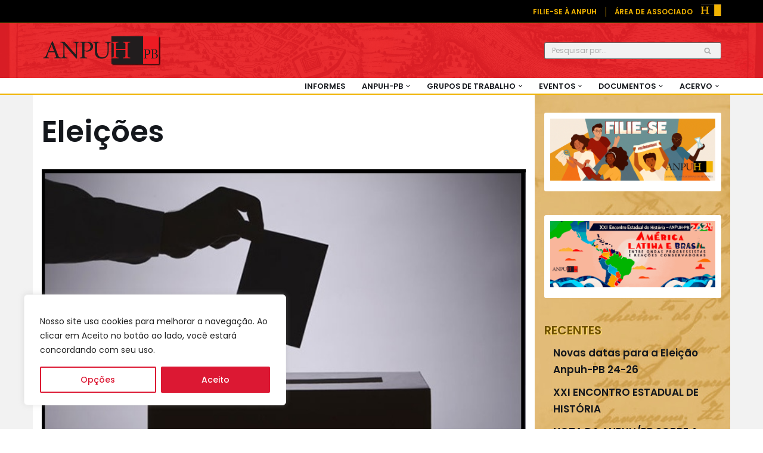

--- FILE ---
content_type: text/html; charset=UTF-8
request_url: http://anpuhpb.org/site/category/eleicoes/
body_size: 134509
content:
<!DOCTYPE html>
<html lang="pt-BR">

<head>
	
	<meta charset="UTF-8">
	<meta name="viewport" content="width=device-width, initial-scale=1, minimum-scale=1">
	<link rel="profile" href="http://gmpg.org/xfn/11">
		<title>Eleições &#8211; ANPUH &#8211; PB &#8211; Associação Nacional de História &#8211; Seção Regional Paraíba</title>
<meta name='robots' content='max-image-preview:large' />
<link rel='dns-prefetch' href='//fonts.googleapis.com' />
<link rel="alternate" type="application/rss+xml" title="Feed para ANPUH - PB - Associação Nacional de História - Seção Regional Paraíba &raquo;" href="http://anpuhpb.org/site/feed/" />
<link rel="alternate" type="application/rss+xml" title="Feed de comentários para ANPUH - PB - Associação Nacional de História - Seção Regional Paraíba &raquo;" href="http://anpuhpb.org/site/comments/feed/" />
<link rel="alternate" type="application/rss+xml" title="Feed de categoria para ANPUH - PB - Associação Nacional de História - Seção Regional Paraíba &raquo; Eleições" href="http://anpuhpb.org/site/category/eleicoes/feed/" />
<style id='wp-img-auto-sizes-contain-inline-css'>
img:is([sizes=auto i],[sizes^="auto," i]){contain-intrinsic-size:3000px 1500px}
/*# sourceURL=wp-img-auto-sizes-contain-inline-css */
</style>
<style id='wp-emoji-styles-inline-css'>

	img.wp-smiley, img.emoji {
		display: inline !important;
		border: none !important;
		box-shadow: none !important;
		height: 1em !important;
		width: 1em !important;
		margin: 0 0.07em !important;
		vertical-align: -0.1em !important;
		background: none !important;
		padding: 0 !important;
	}
/*# sourceURL=wp-emoji-styles-inline-css */
</style>
<style id='wp-block-library-inline-css'>
:root{--wp-block-synced-color:#7a00df;--wp-block-synced-color--rgb:122,0,223;--wp-bound-block-color:var(--wp-block-synced-color);--wp-editor-canvas-background:#ddd;--wp-admin-theme-color:#007cba;--wp-admin-theme-color--rgb:0,124,186;--wp-admin-theme-color-darker-10:#006ba1;--wp-admin-theme-color-darker-10--rgb:0,107,160.5;--wp-admin-theme-color-darker-20:#005a87;--wp-admin-theme-color-darker-20--rgb:0,90,135;--wp-admin-border-width-focus:2px}@media (min-resolution:192dpi){:root{--wp-admin-border-width-focus:1.5px}}.wp-element-button{cursor:pointer}:root .has-very-light-gray-background-color{background-color:#eee}:root .has-very-dark-gray-background-color{background-color:#313131}:root .has-very-light-gray-color{color:#eee}:root .has-very-dark-gray-color{color:#313131}:root .has-vivid-green-cyan-to-vivid-cyan-blue-gradient-background{background:linear-gradient(135deg,#00d084,#0693e3)}:root .has-purple-crush-gradient-background{background:linear-gradient(135deg,#34e2e4,#4721fb 50%,#ab1dfe)}:root .has-hazy-dawn-gradient-background{background:linear-gradient(135deg,#faaca8,#dad0ec)}:root .has-subdued-olive-gradient-background{background:linear-gradient(135deg,#fafae1,#67a671)}:root .has-atomic-cream-gradient-background{background:linear-gradient(135deg,#fdd79a,#004a59)}:root .has-nightshade-gradient-background{background:linear-gradient(135deg,#330968,#31cdcf)}:root .has-midnight-gradient-background{background:linear-gradient(135deg,#020381,#2874fc)}:root{--wp--preset--font-size--normal:16px;--wp--preset--font-size--huge:42px}.has-regular-font-size{font-size:1em}.has-larger-font-size{font-size:2.625em}.has-normal-font-size{font-size:var(--wp--preset--font-size--normal)}.has-huge-font-size{font-size:var(--wp--preset--font-size--huge)}.has-text-align-center{text-align:center}.has-text-align-left{text-align:left}.has-text-align-right{text-align:right}.has-fit-text{white-space:nowrap!important}#end-resizable-editor-section{display:none}.aligncenter{clear:both}.items-justified-left{justify-content:flex-start}.items-justified-center{justify-content:center}.items-justified-right{justify-content:flex-end}.items-justified-space-between{justify-content:space-between}.screen-reader-text{border:0;clip-path:inset(50%);height:1px;margin:-1px;overflow:hidden;padding:0;position:absolute;width:1px;word-wrap:normal!important}.screen-reader-text:focus{background-color:#ddd;clip-path:none;color:#444;display:block;font-size:1em;height:auto;left:5px;line-height:normal;padding:15px 23px 14px;text-decoration:none;top:5px;width:auto;z-index:100000}html :where(.has-border-color){border-style:solid}html :where([style*=border-top-color]){border-top-style:solid}html :where([style*=border-right-color]){border-right-style:solid}html :where([style*=border-bottom-color]){border-bottom-style:solid}html :where([style*=border-left-color]){border-left-style:solid}html :where([style*=border-width]){border-style:solid}html :where([style*=border-top-width]){border-top-style:solid}html :where([style*=border-right-width]){border-right-style:solid}html :where([style*=border-bottom-width]){border-bottom-style:solid}html :where([style*=border-left-width]){border-left-style:solid}html :where(img[class*=wp-image-]){height:auto;max-width:100%}:where(figure){margin:0 0 1em}html :where(.is-position-sticky){--wp-admin--admin-bar--position-offset:var(--wp-admin--admin-bar--height,0px)}@media screen and (max-width:600px){html :where(.is-position-sticky){--wp-admin--admin-bar--position-offset:0px}}

/*# sourceURL=wp-block-library-inline-css */
</style><style id='wp-block-list-inline-css'>
ol,ul{box-sizing:border-box}:root :where(.wp-block-list.has-background){padding:1.25em 2.375em}
/*# sourceURL=http://anpuhpb.org/site/wp-includes/blocks/list/style.min.css */
</style>
<style id='wp-block-paragraph-inline-css'>
.is-small-text{font-size:.875em}.is-regular-text{font-size:1em}.is-large-text{font-size:2.25em}.is-larger-text{font-size:3em}.has-drop-cap:not(:focus):first-letter{float:left;font-size:8.4em;font-style:normal;font-weight:100;line-height:.68;margin:.05em .1em 0 0;text-transform:uppercase}body.rtl .has-drop-cap:not(:focus):first-letter{float:none;margin-left:.1em}p.has-drop-cap.has-background{overflow:hidden}:root :where(p.has-background){padding:1.25em 2.375em}:where(p.has-text-color:not(.has-link-color)) a{color:inherit}p.has-text-align-left[style*="writing-mode:vertical-lr"],p.has-text-align-right[style*="writing-mode:vertical-rl"]{rotate:180deg}
/*# sourceURL=http://anpuhpb.org/site/wp-includes/blocks/paragraph/style.min.css */
</style>
<style id='global-styles-inline-css'>
:root{--wp--preset--aspect-ratio--square: 1;--wp--preset--aspect-ratio--4-3: 4/3;--wp--preset--aspect-ratio--3-4: 3/4;--wp--preset--aspect-ratio--3-2: 3/2;--wp--preset--aspect-ratio--2-3: 2/3;--wp--preset--aspect-ratio--16-9: 16/9;--wp--preset--aspect-ratio--9-16: 9/16;--wp--preset--color--black: #000000;--wp--preset--color--cyan-bluish-gray: #abb8c3;--wp--preset--color--white: #ffffff;--wp--preset--color--pale-pink: #f78da7;--wp--preset--color--vivid-red: #cf2e2e;--wp--preset--color--luminous-vivid-orange: #ff6900;--wp--preset--color--luminous-vivid-amber: #fcb900;--wp--preset--color--light-green-cyan: #7bdcb5;--wp--preset--color--vivid-green-cyan: #00d084;--wp--preset--color--pale-cyan-blue: #8ed1fc;--wp--preset--color--vivid-cyan-blue: #0693e3;--wp--preset--color--vivid-purple: #9b51e0;--wp--preset--color--neve-link-color: var(--nv-primary-accent);--wp--preset--color--neve-link-hover-color: var(--nv-secondary-accent);--wp--preset--color--nv-site-bg: var(--nv-site-bg);--wp--preset--color--nv-light-bg: var(--nv-light-bg);--wp--preset--color--nv-dark-bg: var(--nv-dark-bg);--wp--preset--color--neve-text-color: var(--nv-text-color);--wp--preset--color--nv-text-dark-bg: var(--nv-text-dark-bg);--wp--preset--color--nv-c-1: var(--nv-c-1);--wp--preset--color--nv-c-2: var(--nv-c-2);--wp--preset--gradient--vivid-cyan-blue-to-vivid-purple: linear-gradient(135deg,rgb(6,147,227) 0%,rgb(155,81,224) 100%);--wp--preset--gradient--light-green-cyan-to-vivid-green-cyan: linear-gradient(135deg,rgb(122,220,180) 0%,rgb(0,208,130) 100%);--wp--preset--gradient--luminous-vivid-amber-to-luminous-vivid-orange: linear-gradient(135deg,rgb(252,185,0) 0%,rgb(255,105,0) 100%);--wp--preset--gradient--luminous-vivid-orange-to-vivid-red: linear-gradient(135deg,rgb(255,105,0) 0%,rgb(207,46,46) 100%);--wp--preset--gradient--very-light-gray-to-cyan-bluish-gray: linear-gradient(135deg,rgb(238,238,238) 0%,rgb(169,184,195) 100%);--wp--preset--gradient--cool-to-warm-spectrum: linear-gradient(135deg,rgb(74,234,220) 0%,rgb(151,120,209) 20%,rgb(207,42,186) 40%,rgb(238,44,130) 60%,rgb(251,105,98) 80%,rgb(254,248,76) 100%);--wp--preset--gradient--blush-light-purple: linear-gradient(135deg,rgb(255,206,236) 0%,rgb(152,150,240) 100%);--wp--preset--gradient--blush-bordeaux: linear-gradient(135deg,rgb(254,205,165) 0%,rgb(254,45,45) 50%,rgb(107,0,62) 100%);--wp--preset--gradient--luminous-dusk: linear-gradient(135deg,rgb(255,203,112) 0%,rgb(199,81,192) 50%,rgb(65,88,208) 100%);--wp--preset--gradient--pale-ocean: linear-gradient(135deg,rgb(255,245,203) 0%,rgb(182,227,212) 50%,rgb(51,167,181) 100%);--wp--preset--gradient--electric-grass: linear-gradient(135deg,rgb(202,248,128) 0%,rgb(113,206,126) 100%);--wp--preset--gradient--midnight: linear-gradient(135deg,rgb(2,3,129) 0%,rgb(40,116,252) 100%);--wp--preset--font-size--small: 13px;--wp--preset--font-size--medium: 20px;--wp--preset--font-size--large: 36px;--wp--preset--font-size--x-large: 42px;--wp--preset--spacing--20: 0.44rem;--wp--preset--spacing--30: 0.67rem;--wp--preset--spacing--40: 1rem;--wp--preset--spacing--50: 1.5rem;--wp--preset--spacing--60: 2.25rem;--wp--preset--spacing--70: 3.38rem;--wp--preset--spacing--80: 5.06rem;--wp--preset--shadow--natural: 6px 6px 9px rgba(0, 0, 0, 0.2);--wp--preset--shadow--deep: 12px 12px 50px rgba(0, 0, 0, 0.4);--wp--preset--shadow--sharp: 6px 6px 0px rgba(0, 0, 0, 0.2);--wp--preset--shadow--outlined: 6px 6px 0px -3px rgb(255, 255, 255), 6px 6px rgb(0, 0, 0);--wp--preset--shadow--crisp: 6px 6px 0px rgb(0, 0, 0);}:where(.is-layout-flex){gap: 0.5em;}:where(.is-layout-grid){gap: 0.5em;}body .is-layout-flex{display: flex;}.is-layout-flex{flex-wrap: wrap;align-items: center;}.is-layout-flex > :is(*, div){margin: 0;}body .is-layout-grid{display: grid;}.is-layout-grid > :is(*, div){margin: 0;}:where(.wp-block-columns.is-layout-flex){gap: 2em;}:where(.wp-block-columns.is-layout-grid){gap: 2em;}:where(.wp-block-post-template.is-layout-flex){gap: 1.25em;}:where(.wp-block-post-template.is-layout-grid){gap: 1.25em;}.has-black-color{color: var(--wp--preset--color--black) !important;}.has-cyan-bluish-gray-color{color: var(--wp--preset--color--cyan-bluish-gray) !important;}.has-white-color{color: var(--wp--preset--color--white) !important;}.has-pale-pink-color{color: var(--wp--preset--color--pale-pink) !important;}.has-vivid-red-color{color: var(--wp--preset--color--vivid-red) !important;}.has-luminous-vivid-orange-color{color: var(--wp--preset--color--luminous-vivid-orange) !important;}.has-luminous-vivid-amber-color{color: var(--wp--preset--color--luminous-vivid-amber) !important;}.has-light-green-cyan-color{color: var(--wp--preset--color--light-green-cyan) !important;}.has-vivid-green-cyan-color{color: var(--wp--preset--color--vivid-green-cyan) !important;}.has-pale-cyan-blue-color{color: var(--wp--preset--color--pale-cyan-blue) !important;}.has-vivid-cyan-blue-color{color: var(--wp--preset--color--vivid-cyan-blue) !important;}.has-vivid-purple-color{color: var(--wp--preset--color--vivid-purple) !important;}.has-neve-link-color-color{color: var(--wp--preset--color--neve-link-color) !important;}.has-neve-link-hover-color-color{color: var(--wp--preset--color--neve-link-hover-color) !important;}.has-nv-site-bg-color{color: var(--wp--preset--color--nv-site-bg) !important;}.has-nv-light-bg-color{color: var(--wp--preset--color--nv-light-bg) !important;}.has-nv-dark-bg-color{color: var(--wp--preset--color--nv-dark-bg) !important;}.has-neve-text-color-color{color: var(--wp--preset--color--neve-text-color) !important;}.has-nv-text-dark-bg-color{color: var(--wp--preset--color--nv-text-dark-bg) !important;}.has-nv-c-1-color{color: var(--wp--preset--color--nv-c-1) !important;}.has-nv-c-2-color{color: var(--wp--preset--color--nv-c-2) !important;}.has-black-background-color{background-color: var(--wp--preset--color--black) !important;}.has-cyan-bluish-gray-background-color{background-color: var(--wp--preset--color--cyan-bluish-gray) !important;}.has-white-background-color{background-color: var(--wp--preset--color--white) !important;}.has-pale-pink-background-color{background-color: var(--wp--preset--color--pale-pink) !important;}.has-vivid-red-background-color{background-color: var(--wp--preset--color--vivid-red) !important;}.has-luminous-vivid-orange-background-color{background-color: var(--wp--preset--color--luminous-vivid-orange) !important;}.has-luminous-vivid-amber-background-color{background-color: var(--wp--preset--color--luminous-vivid-amber) !important;}.has-light-green-cyan-background-color{background-color: var(--wp--preset--color--light-green-cyan) !important;}.has-vivid-green-cyan-background-color{background-color: var(--wp--preset--color--vivid-green-cyan) !important;}.has-pale-cyan-blue-background-color{background-color: var(--wp--preset--color--pale-cyan-blue) !important;}.has-vivid-cyan-blue-background-color{background-color: var(--wp--preset--color--vivid-cyan-blue) !important;}.has-vivid-purple-background-color{background-color: var(--wp--preset--color--vivid-purple) !important;}.has-neve-link-color-background-color{background-color: var(--wp--preset--color--neve-link-color) !important;}.has-neve-link-hover-color-background-color{background-color: var(--wp--preset--color--neve-link-hover-color) !important;}.has-nv-site-bg-background-color{background-color: var(--wp--preset--color--nv-site-bg) !important;}.has-nv-light-bg-background-color{background-color: var(--wp--preset--color--nv-light-bg) !important;}.has-nv-dark-bg-background-color{background-color: var(--wp--preset--color--nv-dark-bg) !important;}.has-neve-text-color-background-color{background-color: var(--wp--preset--color--neve-text-color) !important;}.has-nv-text-dark-bg-background-color{background-color: var(--wp--preset--color--nv-text-dark-bg) !important;}.has-nv-c-1-background-color{background-color: var(--wp--preset--color--nv-c-1) !important;}.has-nv-c-2-background-color{background-color: var(--wp--preset--color--nv-c-2) !important;}.has-black-border-color{border-color: var(--wp--preset--color--black) !important;}.has-cyan-bluish-gray-border-color{border-color: var(--wp--preset--color--cyan-bluish-gray) !important;}.has-white-border-color{border-color: var(--wp--preset--color--white) !important;}.has-pale-pink-border-color{border-color: var(--wp--preset--color--pale-pink) !important;}.has-vivid-red-border-color{border-color: var(--wp--preset--color--vivid-red) !important;}.has-luminous-vivid-orange-border-color{border-color: var(--wp--preset--color--luminous-vivid-orange) !important;}.has-luminous-vivid-amber-border-color{border-color: var(--wp--preset--color--luminous-vivid-amber) !important;}.has-light-green-cyan-border-color{border-color: var(--wp--preset--color--light-green-cyan) !important;}.has-vivid-green-cyan-border-color{border-color: var(--wp--preset--color--vivid-green-cyan) !important;}.has-pale-cyan-blue-border-color{border-color: var(--wp--preset--color--pale-cyan-blue) !important;}.has-vivid-cyan-blue-border-color{border-color: var(--wp--preset--color--vivid-cyan-blue) !important;}.has-vivid-purple-border-color{border-color: var(--wp--preset--color--vivid-purple) !important;}.has-neve-link-color-border-color{border-color: var(--wp--preset--color--neve-link-color) !important;}.has-neve-link-hover-color-border-color{border-color: var(--wp--preset--color--neve-link-hover-color) !important;}.has-nv-site-bg-border-color{border-color: var(--wp--preset--color--nv-site-bg) !important;}.has-nv-light-bg-border-color{border-color: var(--wp--preset--color--nv-light-bg) !important;}.has-nv-dark-bg-border-color{border-color: var(--wp--preset--color--nv-dark-bg) !important;}.has-neve-text-color-border-color{border-color: var(--wp--preset--color--neve-text-color) !important;}.has-nv-text-dark-bg-border-color{border-color: var(--wp--preset--color--nv-text-dark-bg) !important;}.has-nv-c-1-border-color{border-color: var(--wp--preset--color--nv-c-1) !important;}.has-nv-c-2-border-color{border-color: var(--wp--preset--color--nv-c-2) !important;}.has-vivid-cyan-blue-to-vivid-purple-gradient-background{background: var(--wp--preset--gradient--vivid-cyan-blue-to-vivid-purple) !important;}.has-light-green-cyan-to-vivid-green-cyan-gradient-background{background: var(--wp--preset--gradient--light-green-cyan-to-vivid-green-cyan) !important;}.has-luminous-vivid-amber-to-luminous-vivid-orange-gradient-background{background: var(--wp--preset--gradient--luminous-vivid-amber-to-luminous-vivid-orange) !important;}.has-luminous-vivid-orange-to-vivid-red-gradient-background{background: var(--wp--preset--gradient--luminous-vivid-orange-to-vivid-red) !important;}.has-very-light-gray-to-cyan-bluish-gray-gradient-background{background: var(--wp--preset--gradient--very-light-gray-to-cyan-bluish-gray) !important;}.has-cool-to-warm-spectrum-gradient-background{background: var(--wp--preset--gradient--cool-to-warm-spectrum) !important;}.has-blush-light-purple-gradient-background{background: var(--wp--preset--gradient--blush-light-purple) !important;}.has-blush-bordeaux-gradient-background{background: var(--wp--preset--gradient--blush-bordeaux) !important;}.has-luminous-dusk-gradient-background{background: var(--wp--preset--gradient--luminous-dusk) !important;}.has-pale-ocean-gradient-background{background: var(--wp--preset--gradient--pale-ocean) !important;}.has-electric-grass-gradient-background{background: var(--wp--preset--gradient--electric-grass) !important;}.has-midnight-gradient-background{background: var(--wp--preset--gradient--midnight) !important;}.has-small-font-size{font-size: var(--wp--preset--font-size--small) !important;}.has-medium-font-size{font-size: var(--wp--preset--font-size--medium) !important;}.has-large-font-size{font-size: var(--wp--preset--font-size--large) !important;}.has-x-large-font-size{font-size: var(--wp--preset--font-size--x-large) !important;}
/*# sourceURL=global-styles-inline-css */
</style>

<style id='classic-theme-styles-inline-css'>
/*! This file is auto-generated */
.wp-block-button__link{color:#fff;background-color:#32373c;border-radius:9999px;box-shadow:none;text-decoration:none;padding:calc(.667em + 2px) calc(1.333em + 2px);font-size:1.125em}.wp-block-file__button{background:#32373c;color:#fff;text-decoration:none}
/*# sourceURL=/wp-includes/css/classic-themes.min.css */
</style>
<link rel='stylesheet' id='ub-extension-style-css-css' href='http://anpuhpb.org/site/wp-content/plugins/ultimate-blocks/src/extensions/style.css?ver=896392aa9670abc716e3bd762f020ce8' media='all' />
<link rel='stylesheet' id='widgetopts-styles-css' href='http://anpuhpb.org/site/wp-content/plugins/widget-options/assets/css/widget-options.css?ver=4.1.3' media='all' />
<link rel='stylesheet' id='neve-style-css' href='http://anpuhpb.org/site/wp-content/themes/neve/style-main-new.min.css?ver=4.2.2' media='all' />
<style id='neve-style-inline-css'>
.is-menu-sidebar .header-menu-sidebar { visibility: visible; }.is-menu-sidebar.menu_sidebar_slide_left .header-menu-sidebar { transform: translate3d(0, 0, 0); left: 0; }.is-menu-sidebar.menu_sidebar_slide_right .header-menu-sidebar { transform: translate3d(0, 0, 0); right: 0; }.is-menu-sidebar.menu_sidebar_pull_right .header-menu-sidebar, .is-menu-sidebar.menu_sidebar_pull_left .header-menu-sidebar { transform: translateX(0); }.is-menu-sidebar.menu_sidebar_dropdown .header-menu-sidebar { height: auto; }.is-menu-sidebar.menu_sidebar_dropdown .header-menu-sidebar-inner { max-height: 400px; padding: 20px 0; }.is-menu-sidebar.menu_sidebar_full_canvas .header-menu-sidebar { opacity: 1; }.header-menu-sidebar .menu-item-nav-search:not(.floating) { pointer-events: none; }.header-menu-sidebar .menu-item-nav-search .is-menu-sidebar { pointer-events: unset; }@media screen and (max-width: 960px) { .builder-item.cr .item--inner { --textalign: center; --justify: center; } }
.nv-meta-list li.meta:not(:last-child):after { content:"/" }.nv-meta-list .no-mobile{
			display:none;
		}.nv-meta-list li.last::after{
			content: ""!important;
		}@media (min-width: 769px) {
			.nv-meta-list .no-mobile {
				display: inline-block;
			}
			.nv-meta-list li.last:not(:last-child)::after {
		 		content: "/" !important;
			}
		}
 :root{ --container: 748px;--postwidth:100%; --primarybtnbg: var(--nv-secondary-accent); --secondarybtnbg: var(--nv-primary-accent); --primarybtnhoverbg: var(--nv-secondary-accent); --secondarybtnhoverbg: var(--nv-primary-accent); --primarybtncolor: var(--nv-text-color); --secondarybtncolor: var(--nv-text-dark-bg); --primarybtnhovercolor: var(--nv-text-color); --secondarybtnhovercolor: var(--nv-text-dark-bg);--primarybtnborderradius:0;--secondarybtnborderradius:0;--btnpadding:16px 35px;--primarybtnpadding:16px 35px;--secondarybtnpadding:16px 35px; --btnfs: 14px; --btnlineheight: 1.6em; --bodyfontfamily: Poppins; --bodyfontsize: 15px; --bodylineheight: 1.6em; --bodyletterspacing: 0px; --bodyfontweight: 400; --bodytexttransform: none; --headingsfontfamily: Poppins; --h1fontsize: 39px; --h1fontweight: 600; --h1lineheight: 1.2em; --h1letterspacing: 0px; --h1texttransform: none; --h2fontsize: 30px; --h2fontweight: 600; --h2lineheight: 1.3em; --h2letterspacing: 0px; --h2texttransform: none; --h3fontsize: 20px; --h3fontweight: 600; --h3lineheight: 1.3em; --h3letterspacing: 0px; --h3texttransform: none; --h4fontsize: 16px; --h4fontweight: 600; --h4lineheight: 1.3em; --h4letterspacing: 0px; --h4texttransform: none; --h5fontsize: 14px; --h5fontweight: 600; --h5lineheight: 1.3em; --h5letterspacing: 0px; --h5texttransform: none; --h6fontsize: 14px; --h6fontweight: 600; --h6lineheight: 1.3em; --h6letterspacing: 0px; --h6texttransform: none;--formfieldborderwidth:2px;--formfieldborderradius:3px; --formfieldbgcolor: var(--nv-site-bg); --formfieldbordercolor: #dddddd; --formfieldcolor: var(--nv-text-color);--formfieldpadding:10px 12px; } .nv-index-posts{ --borderradius:0px; } .single-post-container .alignfull > [class*="__inner-container"], .single-post-container .alignwide > [class*="__inner-container"]{ max-width:718px } .nv-meta-list{ --avatarsize: 20px; } .single .nv-meta-list{ --avatarsize: 20px; } .nv-is-boxed.nv-comments-wrap{ --padding:20px; } .nv-is-boxed.comment-respond{ --padding:20px; } .single:not(.single-product), .page{ --c-vspace:0 0 0 0;; } .scroll-to-top{ --color: var(--nv-text-dark-bg);--padding:8px 10px; --borderradius: 3px; --bgcolor: var(--nv-primary-accent); --hovercolor: var(--nv-text-dark-bg); --hoverbgcolor: var(--nv-primary-accent);--size:16px; } .global-styled{ --bgcolor: var(--nv-site-bg); } .header-top{ --rowbcolor: var(--nv-light-bg); --color: #f1b300; --bgcolor: #000000; } .header-main{ --rowbcolor: var(--nv-light-bg); --color: var(--nv-text-color); --overlaycolor: #ed1c24;--bgimage:url("http://anpuhpb.org/site/wp-content/uploads/2021/03/1634-afbeeldinghe.jpg");--bgposition:53% 49%;;--bgoverlayopacity:0.9; } .header-bottom{ --rowbcolor: var(--nv-light-bg); --color: var(--nv-text-color); --bgcolor: var(--nv-site-bg); } .header-menu-sidebar-bg{ --justify: flex-start; --textalign: left;--flexg: 1;--wrapdropdownwidth: auto; --color: var(--nv-text-color); --bgcolor: var(--nv-site-bg); } .header-menu-sidebar{ width: 360px; } .builder-item--logo{ --maxwidth: 200px; --fs: 24px;--padding:10px 0;--margin:0; --textalign: left;--justify: flex-start; } .builder-item--nav-icon,.header-menu-sidebar .close-sidebar-panel .navbar-toggle{ --color: var(--nv-text-color);--borderradius:3px;--borderwidth:0; } .builder-item--nav-icon{ --label-margin:0 5px 0 0;;--padding:10px 15px 10px 15px;;--margin:0; } .builder-item--primary-menu{ --color: var(--nv-text-color); --hovercolor: var(--nv-secondary-accent); --hovertextcolor: var(--nv-text-color); --activecolor: var(--nv-text-color); --spacing: 20px; --height: 25px;--padding:0;--margin:0; --fontsize: 1em; --lineheight: 1.6em; --letterspacing: 0px; --fontweight: 600; --texttransform: uppercase; --iconsize: 1em; } .hfg-is-group.has-primary-menu .inherit-ff{ --inheritedfw: 600; } .builder-item--custom_html{ --padding:0;--margin:-3px 0 -10px 0;; --fontsize: 1em; --lineheight: 1.6; --letterspacing: 0px; --fontweight: 500; --texttransform: none; --iconsize: 1em; --textalign: right;--justify: flex-end; } .builder-item--header_search{ --height: 45px; --formfieldfontsize: 14px;--formfieldborderwidth:1px;--formfieldborderradius:3px; --formfieldbgcolor: #f2f2f2; --formfieldbordercolor: #666666; --formfieldcolor: #666666;--padding:0;--margin:0; } .footer-top-inner .row{ grid-template-columns:1fr 1fr 1fr; --valign: flex-start; } .footer-top{ --rowbcolor: var(--nv-light-bg); --color: var(--nv-text-color); --bgcolor: var(--nv-site-bg); } .footer-main-inner .row{ grid-template-columns:1fr 1fr 1fr; --valign: flex-start; } .footer-main{ --rowbcolor: var(--nv-light-bg); --color: var(--nv-text-color); --bgcolor: var(--nv-site-bg); } .footer-bottom-inner .row{ grid-template-columns:1fr; --valign: center; } .footer-bottom{ --rowbcolor: var(--nv-light-bg); --color: #ed1c24; --bgcolor: #ed1c24; } .builder-item--footer-two-widgets{ --padding:0;--margin:0; --textalign: left;--justify: flex-start; } @media(min-width: 576px){ :root{ --container: 992px;--postwidth:50%;--btnpadding:16px 35px;--primarybtnpadding:16px 35px;--secondarybtnpadding:16px 35px; --btnfs: 14px; --btnlineheight: 1.6em; --bodyfontsize: 16px; --bodylineheight: 1.6em; --bodyletterspacing: 0px; --h1fontsize: 55px; --h1lineheight: 1.3em; --h1letterspacing: 0px; --h2fontsize: 35px; --h2lineheight: 1.3em; --h2letterspacing: 0px; --h3fontsize: 20px; --h3lineheight: 1.3em; --h3letterspacing: 0px; --h4fontsize: 16px; --h4lineheight: 1.3em; --h4letterspacing: 0px; --h5fontsize: 14px; --h5lineheight: 1.3em; --h5letterspacing: 0px; --h6fontsize: 14px; --h6lineheight: 1.3em; --h6letterspacing: 0px; } .single-post-container .alignfull > [class*="__inner-container"], .single-post-container .alignwide > [class*="__inner-container"]{ max-width:962px } .nv-meta-list{ --avatarsize: 20px; } .single .nv-meta-list{ --avatarsize: 20px; } .nv-is-boxed.nv-comments-wrap{ --padding:30px; } .nv-is-boxed.comment-respond{ --padding:30px; } .single:not(.single-product), .page{ --c-vspace:0 0 0 0;; } .scroll-to-top{ --padding:8px 10px;--size:16px; } .header-menu-sidebar-bg{ --justify: flex-start; --textalign: left;--flexg: 1;--wrapdropdownwidth: auto; } .header-menu-sidebar{ width: 360px; } .builder-item--logo{ --maxwidth: 200px; --fs: 24px;--padding:10px 0;--margin:0; --textalign: left;--justify: flex-start; } .builder-item--nav-icon{ --label-margin:0 5px 0 0;;--padding:10px 15px;--margin:0; } .builder-item--primary-menu{ --spacing: 20px; --height: 25px;--padding:0;--margin:0; --fontsize: 1em; --lineheight: 1.6em; --letterspacing: 0px; --iconsize: 1em; } .builder-item--custom_html{ --padding:0;--margin:-3px 0 -12px 0;; --fontsize: 1em; --lineheight: 1.6; --letterspacing: 0px; --iconsize: 1em; --textalign: right;--justify: flex-end; } .builder-item--header_search{ --height: 40px; --formfieldfontsize: 14px;--formfieldborderwidth:1px;--formfieldborderradius:3px;--padding:0;--margin:0; } .builder-item--footer-two-widgets{ --padding:0;--margin:0; --textalign: left;--justify: flex-start; } }@media(min-width: 960px){ :root{ --container: 1170px;--postwidth:100%;--btnpadding:16px 35px;--primarybtnpadding:16px 35px;--secondarybtnpadding:16px 35px; --btnfs: 16px; --btnlineheight: 1.6em; --bodyfontsize: 17px; --bodylineheight: 1.7em; --bodyletterspacing: 0px; --h1fontsize: 50px; --h1lineheight: 1.3em; --h1letterspacing: 0px; --h2fontsize: 50px; --h2lineheight: 1.3em; --h2letterspacing: 0px; --h3fontsize: 24px; --h3lineheight: 1.3em; --h3letterspacing: 0px; --h4fontsize: 20px; --h4lineheight: 1.3em; --h4letterspacing: 0px; --h5fontsize: 16px; --h5lineheight: 1.3em; --h5letterspacing: 0px; --h6fontsize: 16px; --h6lineheight: 1.3em; --h6letterspacing: 0px; } body:not(.single):not(.archive):not(.blog):not(.search):not(.error404) .neve-main > .container .col, body.post-type-archive-course .neve-main > .container .col, body.post-type-archive-llms_membership .neve-main > .container .col{ max-width: 72%; } body:not(.single):not(.archive):not(.blog):not(.search):not(.error404) .nv-sidebar-wrap, body.post-type-archive-course .nv-sidebar-wrap, body.post-type-archive-llms_membership .nv-sidebar-wrap{ max-width: 28%; } .neve-main > .archive-container .nv-index-posts.col{ max-width: 72%; } .neve-main > .archive-container .nv-sidebar-wrap{ max-width: 28%; } .neve-main > .single-post-container .nv-single-post-wrap.col{ max-width: 70%; } .single-post-container .alignfull > [class*="__inner-container"], .single-post-container .alignwide > [class*="__inner-container"]{ max-width:789px } .container-fluid.single-post-container .alignfull > [class*="__inner-container"], .container-fluid.single-post-container .alignwide > [class*="__inner-container"]{ max-width:calc(70% + 15px) } .neve-main > .single-post-container .nv-sidebar-wrap{ max-width: 30%; } .nv-meta-list{ --avatarsize: 20px; } .single .nv-meta-list{ --avatarsize: 20px; } .nv-is-boxed.nv-comments-wrap{ --padding:40px; } .nv-is-boxed.comment-respond{ --padding:40px; } .single:not(.single-product), .page{ --c-vspace:0 0 0 0;; } .scroll-to-top{ --padding:8px 10px;--size:16px; } .header-top{ --height:25px; } .header-bottom{ --height:20px; } .header-menu-sidebar-bg{ --justify: flex-start; --textalign: left;--flexg: 1;--wrapdropdownwidth: auto; } .header-menu-sidebar{ width: 360px; } .builder-item--logo{ --maxwidth: 200px; --fs: 24px;--padding:10px 0;--margin:0; --textalign: left;--justify: flex-start; } .builder-item--nav-icon{ --label-margin:0 5px 0 0;;--padding:10px 15px;--margin:0; } .builder-item--primary-menu{ --spacing: 20px; --height: 1px;--padding:0;--margin:-5px 0 -6px 0;; --fontsize: 0.75em; --lineheight: 1.6em; --letterspacing: 0px; --iconsize: 0.75em; } .builder-item--custom_html{ --padding:0;--margin:0 0 -6px 0;; --fontsize: 1em; --lineheight: 1.6; --letterspacing: 0px; --iconsize: 1em; --textalign: right;--justify: flex-end; } .builder-item--header_search{ --height: 28px; --formfieldfontsize: 12px;--formfieldborderwidth:1px;--formfieldborderradius:3px;--padding:0;--margin:0; } .footer-bottom{ --height:30px; } .builder-item--footer-two-widgets{ --padding:0;--margin:0; --textalign: left;--justify: flex-start; } }.scroll-to-top {right: 20px; border: none; position: fixed; bottom: 30px; display: none; opacity: 0; visibility: hidden; transition: opacity 0.3s ease-in-out, visibility 0.3s ease-in-out; align-items: center; justify-content: center; z-index: 999; } @supports (-webkit-overflow-scrolling: touch) { .scroll-to-top { bottom: 74px; } } .scroll-to-top.image { background-position: center; } .scroll-to-top .scroll-to-top-image { width: 100%; height: 100%; } .scroll-to-top .scroll-to-top-label { margin: 0; padding: 5px; } .scroll-to-top:hover { text-decoration: none; } .scroll-to-top.scroll-to-top-left {left: 20px; right: unset;} .scroll-to-top.scroll-show-mobile { display: flex; } @media (min-width: 960px) { .scroll-to-top { display: flex; } }.scroll-to-top { color: var(--color); padding: var(--padding); border-radius: var(--borderradius); background: var(--bgcolor); } .scroll-to-top:hover, .scroll-to-top:focus { color: var(--hovercolor); background: var(--hoverbgcolor); } .scroll-to-top-icon, .scroll-to-top.image .scroll-to-top-image { width: var(--size); height: var(--size); } .scroll-to-top-image { background-image: var(--bgimage); background-size: cover; }:root{--nv-primary-accent:#2b2b2b;--nv-secondary-accent:#f1b300;--nv-site-bg:#ffffff;--nv-light-bg:#ededed;--nv-dark-bg:#14171c;--nv-text-color:#14171c;--nv-text-dark-bg:#ffffff;--nv-c-1:#77b978;--nv-c-2:#f37262;--nv-fallback-ff:Arial, Helvetica, sans-serif;}
/*# sourceURL=neve-style-inline-css */
</style>
<link rel='stylesheet' id='heateor_sss_frontend_css-css' href='http://anpuhpb.org/site/wp-content/plugins/sassy-social-share/public/css/sassy-social-share-public.css?ver=3.3.79' media='all' />
<style id='heateor_sss_frontend_css-inline-css'>
.heateor_sss_button_instagram span.heateor_sss_svg,a.heateor_sss_instagram span.heateor_sss_svg{background:radial-gradient(circle at 30% 107%,#fdf497 0,#fdf497 5%,#fd5949 45%,#d6249f 60%,#285aeb 90%)}.heateor_sss_horizontal_sharing .heateor_sss_svg,.heateor_sss_standard_follow_icons_container .heateor_sss_svg{color:#fff;border-width:0px;border-style:solid;border-color:transparent}.heateor_sss_horizontal_sharing .heateorSssTCBackground{color:#666}.heateor_sss_horizontal_sharing span.heateor_sss_svg:hover,.heateor_sss_standard_follow_icons_container span.heateor_sss_svg:hover{border-color:transparent;}.heateor_sss_vertical_sharing span.heateor_sss_svg,.heateor_sss_floating_follow_icons_container span.heateor_sss_svg{color:#fff;border-width:0px;border-style:solid;border-color:transparent;}.heateor_sss_vertical_sharing .heateorSssTCBackground{color:#666;}.heateor_sss_vertical_sharing span.heateor_sss_svg:hover,.heateor_sss_floating_follow_icons_container span.heateor_sss_svg:hover{border-color:transparent;}@media screen and (max-width:783px) {.heateor_sss_vertical_sharing{display:none!important}}
/*# sourceURL=heateor_sss_frontend_css-inline-css */
</style>
<link rel='stylesheet' id='neve-google-font-poppins-css' href='//fonts.googleapis.com/css?family=Poppins%3A400%2C600%2C500&#038;display=swap&#038;ver=4.2.2' media='all' />
<script src="http://anpuhpb.org/site/wp-includes/js/jquery/jquery.min.js?ver=3.7.1" id="jquery-core-js"></script>
<script src="http://anpuhpb.org/site/wp-includes/js/jquery/jquery-migrate.min.js?ver=3.4.1" id="jquery-migrate-js"></script>
<script id="cookie-law-info-js-extra">
var _ckyConfig = {"_ipData":[],"_assetsURL":"http://anpuhpb.org/site/wp-content/plugins/cookie-law-info/lite/frontend/images/","_publicURL":"http://anpuhpb.org/site","_expiry":"30","_categories":[{"name":"Necess\u00e1rios","slug":"necessary","isNecessary":true,"ccpaDoNotSell":true,"cookies":[],"active":true,"defaultConsent":{"gdpr":true,"ccpa":true}},{"name":"N\u00e3o-necess\u00e1rios","slug":"functional","isNecessary":false,"ccpaDoNotSell":true,"cookies":[],"active":true,"defaultConsent":{"gdpr":false,"ccpa":false}},{"name":"Analytics","slug":"analytics","isNecessary":false,"ccpaDoNotSell":true,"cookies":[],"active":true,"defaultConsent":{"gdpr":false,"ccpa":false}},{"name":"Performance","slug":"performance","isNecessary":false,"ccpaDoNotSell":true,"cookies":[],"active":true,"defaultConsent":{"gdpr":false,"ccpa":false}},{"name":"Advertisement","slug":"advertisement","isNecessary":false,"ccpaDoNotSell":true,"cookies":[],"active":true,"defaultConsent":{"gdpr":false,"ccpa":false}}],"_activeLaw":"gdpr","_rootDomain":"","_block":"1","_showBanner":"1","_bannerConfig":{"settings":{"type":"box","preferenceCenterType":"popup","position":"bottom-left","applicableLaw":"gdpr"},"behaviours":{"reloadBannerOnAccept":false,"loadAnalyticsByDefault":false,"animations":{"onLoad":"animate","onHide":"sticky"}},"config":{"revisitConsent":{"status":false,"tag":"revisit-consent","position":"bottom-right","meta":{"url":"#"},"styles":{"background-color":"#0056A7"},"elements":{"title":{"type":"text","tag":"revisit-consent-title","status":true,"styles":{"color":"#0056a7"}}}},"preferenceCenter":{"toggle":{"status":true,"tag":"detail-category-toggle","type":"toggle","states":{"active":{"styles":{"background-color":"#1863DC"}},"inactive":{"styles":{"background-color":"#D0D5D2"}}}}},"categoryPreview":{"status":false,"toggle":{"status":true,"tag":"detail-category-preview-toggle","type":"toggle","states":{"active":{"styles":{"background-color":"#1863DC"}},"inactive":{"styles":{"background-color":"#D0D5D2"}}}}},"videoPlaceholder":{"status":true,"styles":{"background-color":"#000000","border-color":"#000000","color":"#ffffff"}},"readMore":{"status":false,"tag":"readmore-button","type":"link","meta":{"noFollow":true,"newTab":true},"styles":{"color":"#D20E21","background-color":"transparent","border-color":"transparent"}},"showMore":{"status":true,"tag":"show-desc-button","type":"button","styles":{"color":"#1863DC"}},"showLess":{"status":true,"tag":"hide-desc-button","type":"button","styles":{"color":"#1863DC"}},"alwaysActive":{"status":true,"tag":"always-active","styles":{"color":"#008000"}},"manualLinks":{"status":true,"tag":"manual-links","type":"link","styles":{"color":"#1863DC"}},"auditTable":{"status":true},"optOption":{"status":true,"toggle":{"status":true,"tag":"optout-option-toggle","type":"toggle","states":{"active":{"styles":{"background-color":"#1863dc"}},"inactive":{"styles":{"background-color":"#FFFFFF"}}}}}}},"_version":"3.3.9.1","_logConsent":"1","_tags":[{"tag":"accept-button","styles":{"color":"#FFFFFF","background-color":"#DC1833","border-color":"#DC1833"}},{"tag":"reject-button","styles":{"color":"#1863DC","background-color":"transparent","border-color":"#1863DC"}},{"tag":"settings-button","styles":{"color":"#DC1833","background-color":"transparent","border-color":"#DC1833"}},{"tag":"readmore-button","styles":{"color":"#D20E21","background-color":"transparent","border-color":"transparent"}},{"tag":"donotsell-button","styles":{"color":"#1863DC","background-color":"transparent","border-color":"transparent"}},{"tag":"show-desc-button","styles":{"color":"#1863DC"}},{"tag":"hide-desc-button","styles":{"color":"#1863DC"}},{"tag":"cky-always-active","styles":[]},{"tag":"cky-link","styles":[]},{"tag":"accept-button","styles":{"color":"#FFFFFF","background-color":"#DC1833","border-color":"#DC1833"}},{"tag":"revisit-consent","styles":{"background-color":"#0056A7"}}],"_shortCodes":[{"key":"cky_readmore","content":"\u003Ca href=\"#\" class=\"cky-policy\" aria-label=\"Cookie Policy\" target=\"_blank\" rel=\"noopener\" data-cky-tag=\"readmore-button\"\u003ECookie Policy\u003C/a\u003E","tag":"readmore-button","status":false,"attributes":{"rel":"nofollow","target":"_blank"}},{"key":"cky_show_desc","content":"\u003Cbutton class=\"cky-show-desc-btn\" data-cky-tag=\"show-desc-button\" aria-label=\"Mostrar mais\"\u003EMostrar mais\u003C/button\u003E","tag":"show-desc-button","status":true,"attributes":[]},{"key":"cky_hide_desc","content":"\u003Cbutton class=\"cky-show-desc-btn\" data-cky-tag=\"hide-desc-button\" aria-label=\"Mostrar menos\"\u003EMostrar menos\u003C/button\u003E","tag":"hide-desc-button","status":true,"attributes":[]},{"key":"cky_optout_show_desc","content":"[cky_optout_show_desc]","tag":"optout-show-desc-button","status":true,"attributes":[]},{"key":"cky_optout_hide_desc","content":"[cky_optout_hide_desc]","tag":"optout-hide-desc-button","status":true,"attributes":[]},{"key":"cky_category_toggle_label","content":"[cky_{{status}}_category_label] [cky_preference_{{category_slug}}_title]","tag":"","status":true,"attributes":[]},{"key":"cky_enable_category_label","content":"Enable","tag":"","status":true,"attributes":[]},{"key":"cky_disable_category_label","content":"Disable","tag":"","status":true,"attributes":[]},{"key":"cky_video_placeholder","content":"\u003Cdiv class=\"video-placeholder-normal\" data-cky-tag=\"video-placeholder\" id=\"[UNIQUEID]\"\u003E\u003Cp class=\"video-placeholder-text-normal\" data-cky-tag=\"placeholder-title\"\u003EPlease accept cookies to access this content\u003C/p\u003E\u003C/div\u003E","tag":"","status":true,"attributes":[]},{"key":"cky_enable_optout_label","content":"Enable","tag":"","status":true,"attributes":[]},{"key":"cky_disable_optout_label","content":"Disable","tag":"","status":true,"attributes":[]},{"key":"cky_optout_toggle_label","content":"[cky_{{status}}_optout_label] [cky_optout_option_title]","tag":"","status":true,"attributes":[]},{"key":"cky_optout_option_title","content":"Do Not Sell or Share My Personal Information","tag":"","status":true,"attributes":[]},{"key":"cky_optout_close_label","content":"Close","tag":"","status":true,"attributes":[]},{"key":"cky_preference_close_label","content":"Close","tag":"","status":true,"attributes":[]}],"_rtl":"","_language":"en","_providersToBlock":[]};
var _ckyStyles = {"css":".cky-overlay{background: #000000; opacity: 0.4; position: fixed; top: 0; left: 0; width: 100%; height: 100%; z-index: 99999999;}.cky-hide{display: none;}.cky-btn-revisit-wrapper{display: flex; align-items: center; justify-content: center; background: #0056a7; width: 45px; height: 45px; border-radius: 50%; position: fixed; z-index: 999999; cursor: pointer;}.cky-revisit-bottom-left{bottom: 15px; left: 15px;}.cky-revisit-bottom-right{bottom: 15px; right: 15px;}.cky-btn-revisit-wrapper .cky-btn-revisit{display: flex; align-items: center; justify-content: center; background: none; border: none; cursor: pointer; position: relative; margin: 0; padding: 0;}.cky-btn-revisit-wrapper .cky-btn-revisit img{max-width: fit-content; margin: 0; height: 30px; width: 30px;}.cky-revisit-bottom-left:hover::before{content: attr(data-tooltip); position: absolute; background: #4e4b66; color: #ffffff; left: calc(100% + 7px); font-size: 12px; line-height: 16px; width: max-content; padding: 4px 8px; border-radius: 4px;}.cky-revisit-bottom-left:hover::after{position: absolute; content: \"\"; border: 5px solid transparent; left: calc(100% + 2px); border-left-width: 0; border-right-color: #4e4b66;}.cky-revisit-bottom-right:hover::before{content: attr(data-tooltip); position: absolute; background: #4e4b66; color: #ffffff; right: calc(100% + 7px); font-size: 12px; line-height: 16px; width: max-content; padding: 4px 8px; border-radius: 4px;}.cky-revisit-bottom-right:hover::after{position: absolute; content: \"\"; border: 5px solid transparent; right: calc(100% + 2px); border-right-width: 0; border-left-color: #4e4b66;}.cky-revisit-hide{display: none;}.cky-consent-container{position: fixed; width: 440px; box-sizing: border-box; z-index: 9999999; border-radius: 6px;}.cky-consent-container .cky-consent-bar{background: #ffffff; border: 1px solid; padding: 20px 26px; box-shadow: 0 -1px 10px 0 #acabab4d; border-radius: 6px;}.cky-box-bottom-left{bottom: 40px; left: 40px;}.cky-box-bottom-right{bottom: 40px; right: 40px;}.cky-box-top-left{top: 40px; left: 40px;}.cky-box-top-right{top: 40px; right: 40px;}.cky-custom-brand-logo-wrapper .cky-custom-brand-logo{width: 100px; height: auto; margin: 0 0 12px 0;}.cky-notice .cky-title{color: #212121; font-weight: 700; font-size: 18px; line-height: 24px; margin: 0 0 12px 0;}.cky-notice-des *,.cky-preference-content-wrapper *,.cky-accordion-header-des *,.cky-gpc-wrapper .cky-gpc-desc *{font-size: 14px;}.cky-notice-des{color: #212121; font-size: 14px; line-height: 24px; font-weight: 400;}.cky-notice-des img{height: 25px; width: 25px;}.cky-consent-bar .cky-notice-des p,.cky-gpc-wrapper .cky-gpc-desc p,.cky-preference-body-wrapper .cky-preference-content-wrapper p,.cky-accordion-header-wrapper .cky-accordion-header-des p,.cky-cookie-des-table li div:last-child p{color: inherit; margin-top: 0; overflow-wrap: break-word;}.cky-notice-des P:last-child,.cky-preference-content-wrapper p:last-child,.cky-cookie-des-table li div:last-child p:last-child,.cky-gpc-wrapper .cky-gpc-desc p:last-child{margin-bottom: 0;}.cky-notice-des a.cky-policy,.cky-notice-des button.cky-policy{font-size: 14px; color: #1863dc; white-space: nowrap; cursor: pointer; background: transparent; border: 1px solid; text-decoration: underline;}.cky-notice-des button.cky-policy{padding: 0;}.cky-notice-des a.cky-policy:focus-visible,.cky-notice-des button.cky-policy:focus-visible,.cky-preference-content-wrapper .cky-show-desc-btn:focus-visible,.cky-accordion-header .cky-accordion-btn:focus-visible,.cky-preference-header .cky-btn-close:focus-visible,.cky-switch input[type=\"checkbox\"]:focus-visible,.cky-footer-wrapper a:focus-visible,.cky-btn:focus-visible{outline: 2px solid #1863dc; outline-offset: 2px;}.cky-btn:focus:not(:focus-visible),.cky-accordion-header .cky-accordion-btn:focus:not(:focus-visible),.cky-preference-content-wrapper .cky-show-desc-btn:focus:not(:focus-visible),.cky-btn-revisit-wrapper .cky-btn-revisit:focus:not(:focus-visible),.cky-preference-header .cky-btn-close:focus:not(:focus-visible),.cky-consent-bar .cky-banner-btn-close:focus:not(:focus-visible){outline: 0;}button.cky-show-desc-btn:not(:hover):not(:active){color: #1863dc; background: transparent;}button.cky-accordion-btn:not(:hover):not(:active),button.cky-banner-btn-close:not(:hover):not(:active),button.cky-btn-revisit:not(:hover):not(:active),button.cky-btn-close:not(:hover):not(:active){background: transparent;}.cky-consent-bar button:hover,.cky-modal.cky-modal-open button:hover,.cky-consent-bar button:focus,.cky-modal.cky-modal-open button:focus{text-decoration: none;}.cky-notice-btn-wrapper{display: flex; justify-content: flex-start; align-items: center; flex-wrap: wrap; margin-top: 16px;}.cky-notice-btn-wrapper .cky-btn{text-shadow: none; box-shadow: none;}.cky-btn{flex: auto; max-width: 100%; font-size: 14px; font-family: inherit; line-height: 24px; padding: 8px; font-weight: 500; margin: 0 8px 0 0; border-radius: 2px; cursor: pointer; text-align: center; text-transform: none; min-height: 0;}.cky-btn:hover{opacity: 0.8;}.cky-btn-customize{color: #1863dc; background: transparent; border: 2px solid #1863dc;}.cky-btn-reject{color: #1863dc; background: transparent; border: 2px solid #1863dc;}.cky-btn-accept{background: #1863dc; color: #ffffff; border: 2px solid #1863dc;}.cky-btn:last-child{margin-right: 0;}@media (max-width: 576px){.cky-box-bottom-left{bottom: 0; left: 0;}.cky-box-bottom-right{bottom: 0; right: 0;}.cky-box-top-left{top: 0; left: 0;}.cky-box-top-right{top: 0; right: 0;}}@media (max-width: 440px){.cky-box-bottom-left, .cky-box-bottom-right, .cky-box-top-left, .cky-box-top-right{width: 100%; max-width: 100%;}.cky-consent-container .cky-consent-bar{padding: 20px 0;}.cky-custom-brand-logo-wrapper, .cky-notice .cky-title, .cky-notice-des, .cky-notice-btn-wrapper{padding: 0 24px;}.cky-notice-des{max-height: 40vh; overflow-y: scroll;}.cky-notice-btn-wrapper{flex-direction: column; margin-top: 0;}.cky-btn{width: 100%; margin: 10px 0 0 0;}.cky-notice-btn-wrapper .cky-btn-customize{order: 2;}.cky-notice-btn-wrapper .cky-btn-reject{order: 3;}.cky-notice-btn-wrapper .cky-btn-accept{order: 1; margin-top: 16px;}}@media (max-width: 352px){.cky-notice .cky-title{font-size: 16px;}.cky-notice-des *{font-size: 12px;}.cky-notice-des, .cky-btn{font-size: 12px;}}.cky-modal.cky-modal-open{display: flex; visibility: visible; -webkit-transform: translate(-50%, -50%); -moz-transform: translate(-50%, -50%); -ms-transform: translate(-50%, -50%); -o-transform: translate(-50%, -50%); transform: translate(-50%, -50%); top: 50%; left: 50%; transition: all 1s ease;}.cky-modal{box-shadow: 0 32px 68px rgba(0, 0, 0, 0.3); margin: 0 auto; position: fixed; max-width: 100%; background: #ffffff; top: 50%; box-sizing: border-box; border-radius: 6px; z-index: 999999999; color: #212121; -webkit-transform: translate(-50%, 100%); -moz-transform: translate(-50%, 100%); -ms-transform: translate(-50%, 100%); -o-transform: translate(-50%, 100%); transform: translate(-50%, 100%); visibility: hidden; transition: all 0s ease;}.cky-preference-center{max-height: 79vh; overflow: hidden; width: 845px; overflow: hidden; flex: 1 1 0; display: flex; flex-direction: column; border-radius: 6px;}.cky-preference-header{display: flex; align-items: center; justify-content: space-between; padding: 22px 24px; border-bottom: 1px solid;}.cky-preference-header .cky-preference-title{font-size: 18px; font-weight: 700; line-height: 24px;}.cky-preference-header .cky-btn-close{margin: 0; cursor: pointer; vertical-align: middle; padding: 0; background: none; border: none; width: auto; height: auto; min-height: 0; line-height: 0; text-shadow: none; box-shadow: none;}.cky-preference-header .cky-btn-close img{margin: 0; height: 10px; width: 10px;}.cky-preference-body-wrapper{padding: 0 24px; flex: 1; overflow: auto; box-sizing: border-box;}.cky-preference-content-wrapper,.cky-gpc-wrapper .cky-gpc-desc{font-size: 14px; line-height: 24px; font-weight: 400; padding: 12px 0;}.cky-preference-content-wrapper{border-bottom: 1px solid;}.cky-preference-content-wrapper img{height: 25px; width: 25px;}.cky-preference-content-wrapper .cky-show-desc-btn{font-size: 14px; font-family: inherit; color: #1863dc; text-decoration: none; line-height: 24px; padding: 0; margin: 0; white-space: nowrap; cursor: pointer; background: transparent; border-color: transparent; text-transform: none; min-height: 0; text-shadow: none; box-shadow: none;}.cky-accordion-wrapper{margin-bottom: 10px;}.cky-accordion{border-bottom: 1px solid;}.cky-accordion:last-child{border-bottom: none;}.cky-accordion .cky-accordion-item{display: flex; margin-top: 10px;}.cky-accordion .cky-accordion-body{display: none;}.cky-accordion.cky-accordion-active .cky-accordion-body{display: block; padding: 0 22px; margin-bottom: 16px;}.cky-accordion-header-wrapper{cursor: pointer; width: 100%;}.cky-accordion-item .cky-accordion-header{display: flex; justify-content: space-between; align-items: center;}.cky-accordion-header .cky-accordion-btn{font-size: 16px; font-family: inherit; color: #212121; line-height: 24px; background: none; border: none; font-weight: 700; padding: 0; margin: 0; cursor: pointer; text-transform: none; min-height: 0; text-shadow: none; box-shadow: none;}.cky-accordion-header .cky-always-active{color: #008000; font-weight: 600; line-height: 24px; font-size: 14px;}.cky-accordion-header-des{font-size: 14px; line-height: 24px; margin: 10px 0 16px 0;}.cky-accordion-chevron{margin-right: 22px; position: relative; cursor: pointer;}.cky-accordion-chevron-hide{display: none;}.cky-accordion .cky-accordion-chevron i::before{content: \"\"; position: absolute; border-right: 1.4px solid; border-bottom: 1.4px solid; border-color: inherit; height: 6px; width: 6px; -webkit-transform: rotate(-45deg); -moz-transform: rotate(-45deg); -ms-transform: rotate(-45deg); -o-transform: rotate(-45deg); transform: rotate(-45deg); transition: all 0.2s ease-in-out; top: 8px;}.cky-accordion.cky-accordion-active .cky-accordion-chevron i::before{-webkit-transform: rotate(45deg); -moz-transform: rotate(45deg); -ms-transform: rotate(45deg); -o-transform: rotate(45deg); transform: rotate(45deg);}.cky-audit-table{background: #f4f4f4; border-radius: 6px;}.cky-audit-table .cky-empty-cookies-text{color: inherit; font-size: 12px; line-height: 24px; margin: 0; padding: 10px;}.cky-audit-table .cky-cookie-des-table{font-size: 12px; line-height: 24px; font-weight: normal; padding: 15px 10px; border-bottom: 1px solid; border-bottom-color: inherit; margin: 0;}.cky-audit-table .cky-cookie-des-table:last-child{border-bottom: none;}.cky-audit-table .cky-cookie-des-table li{list-style-type: none; display: flex; padding: 3px 0;}.cky-audit-table .cky-cookie-des-table li:first-child{padding-top: 0;}.cky-cookie-des-table li div:first-child{width: 100px; font-weight: 600; word-break: break-word; word-wrap: break-word;}.cky-cookie-des-table li div:last-child{flex: 1; word-break: break-word; word-wrap: break-word; margin-left: 8px;}.cky-footer-shadow{display: block; width: 100%; height: 40px; background: linear-gradient(180deg, rgba(255, 255, 255, 0) 0%, #ffffff 100%); position: absolute; bottom: calc(100% - 1px);}.cky-footer-wrapper{position: relative;}.cky-prefrence-btn-wrapper{display: flex; flex-wrap: wrap; align-items: center; justify-content: center; padding: 22px 24px; border-top: 1px solid;}.cky-prefrence-btn-wrapper .cky-btn{flex: auto; max-width: 100%; text-shadow: none; box-shadow: none;}.cky-btn-preferences{color: #1863dc; background: transparent; border: 2px solid #1863dc;}.cky-preference-header,.cky-preference-body-wrapper,.cky-preference-content-wrapper,.cky-accordion-wrapper,.cky-accordion,.cky-accordion-wrapper,.cky-footer-wrapper,.cky-prefrence-btn-wrapper{border-color: inherit;}@media (max-width: 845px){.cky-modal{max-width: calc(100% - 16px);}}@media (max-width: 576px){.cky-modal{max-width: 100%;}.cky-preference-center{max-height: 100vh;}.cky-prefrence-btn-wrapper{flex-direction: column;}.cky-accordion.cky-accordion-active .cky-accordion-body{padding-right: 0;}.cky-prefrence-btn-wrapper .cky-btn{width: 100%; margin: 10px 0 0 0;}.cky-prefrence-btn-wrapper .cky-btn-reject{order: 3;}.cky-prefrence-btn-wrapper .cky-btn-accept{order: 1; margin-top: 0;}.cky-prefrence-btn-wrapper .cky-btn-preferences{order: 2;}}@media (max-width: 425px){.cky-accordion-chevron{margin-right: 15px;}.cky-notice-btn-wrapper{margin-top: 0;}.cky-accordion.cky-accordion-active .cky-accordion-body{padding: 0 15px;}}@media (max-width: 352px){.cky-preference-header .cky-preference-title{font-size: 16px;}.cky-preference-header{padding: 16px 24px;}.cky-preference-content-wrapper *, .cky-accordion-header-des *{font-size: 12px;}.cky-preference-content-wrapper, .cky-preference-content-wrapper .cky-show-more, .cky-accordion-header .cky-always-active, .cky-accordion-header-des, .cky-preference-content-wrapper .cky-show-desc-btn, .cky-notice-des a.cky-policy{font-size: 12px;}.cky-accordion-header .cky-accordion-btn{font-size: 14px;}}.cky-switch{display: flex;}.cky-switch input[type=\"checkbox\"]{position: relative; width: 44px; height: 24px; margin: 0; background: #d0d5d2; -webkit-appearance: none; border-radius: 50px; cursor: pointer; outline: 0; border: none; top: 0;}.cky-switch input[type=\"checkbox\"]:checked{background: #1863dc;}.cky-switch input[type=\"checkbox\"]:before{position: absolute; content: \"\"; height: 20px; width: 20px; left: 2px; bottom: 2px; border-radius: 50%; background-color: white; -webkit-transition: 0.4s; transition: 0.4s; margin: 0;}.cky-switch input[type=\"checkbox\"]:after{display: none;}.cky-switch input[type=\"checkbox\"]:checked:before{-webkit-transform: translateX(20px); -ms-transform: translateX(20px); transform: translateX(20px);}@media (max-width: 425px){.cky-switch input[type=\"checkbox\"]{width: 38px; height: 21px;}.cky-switch input[type=\"checkbox\"]:before{height: 17px; width: 17px;}.cky-switch input[type=\"checkbox\"]:checked:before{-webkit-transform: translateX(17px); -ms-transform: translateX(17px); transform: translateX(17px);}}.cky-consent-bar .cky-banner-btn-close{position: absolute; right: 9px; top: 5px; background: none; border: none; cursor: pointer; padding: 0; margin: 0; min-height: 0; line-height: 0; height: auto; width: auto; text-shadow: none; box-shadow: none;}.cky-consent-bar .cky-banner-btn-close img{height: 9px; width: 9px; margin: 0;}.cky-notice-group{font-size: 14px; line-height: 24px; font-weight: 400; color: #212121;}.cky-notice-btn-wrapper .cky-btn-do-not-sell{font-size: 14px; line-height: 24px; padding: 6px 0; margin: 0; font-weight: 500; background: none; border-radius: 2px; border: none; cursor: pointer; text-align: left; color: #1863dc; background: transparent; border-color: transparent; box-shadow: none; text-shadow: none;}.cky-consent-bar .cky-banner-btn-close:focus-visible,.cky-notice-btn-wrapper .cky-btn-do-not-sell:focus-visible,.cky-opt-out-btn-wrapper .cky-btn:focus-visible,.cky-opt-out-checkbox-wrapper input[type=\"checkbox\"].cky-opt-out-checkbox:focus-visible{outline: 2px solid #1863dc; outline-offset: 2px;}@media (max-width: 440px){.cky-consent-container{width: 100%;}}@media (max-width: 352px){.cky-notice-des a.cky-policy, .cky-notice-btn-wrapper .cky-btn-do-not-sell{font-size: 12px;}}.cky-opt-out-wrapper{padding: 12px 0;}.cky-opt-out-wrapper .cky-opt-out-checkbox-wrapper{display: flex; align-items: center;}.cky-opt-out-checkbox-wrapper .cky-opt-out-checkbox-label{font-size: 16px; font-weight: 700; line-height: 24px; margin: 0 0 0 12px; cursor: pointer;}.cky-opt-out-checkbox-wrapper input[type=\"checkbox\"].cky-opt-out-checkbox{background-color: #ffffff; border: 1px solid black; width: 20px; height: 18.5px; margin: 0; -webkit-appearance: none; position: relative; display: flex; align-items: center; justify-content: center; border-radius: 2px; cursor: pointer;}.cky-opt-out-checkbox-wrapper input[type=\"checkbox\"].cky-opt-out-checkbox:checked{background-color: #1863dc; border: none;}.cky-opt-out-checkbox-wrapper input[type=\"checkbox\"].cky-opt-out-checkbox:checked::after{left: 6px; bottom: 4px; width: 7px; height: 13px; border: solid #ffffff; border-width: 0 3px 3px 0; border-radius: 2px; -webkit-transform: rotate(45deg); -ms-transform: rotate(45deg); transform: rotate(45deg); content: \"\"; position: absolute; box-sizing: border-box;}.cky-opt-out-checkbox-wrapper.cky-disabled .cky-opt-out-checkbox-label,.cky-opt-out-checkbox-wrapper.cky-disabled input[type=\"checkbox\"].cky-opt-out-checkbox{cursor: no-drop;}.cky-gpc-wrapper{margin: 0 0 0 32px;}.cky-footer-wrapper .cky-opt-out-btn-wrapper{display: flex; flex-wrap: wrap; align-items: center; justify-content: center; padding: 22px 24px;}.cky-opt-out-btn-wrapper .cky-btn{flex: auto; max-width: 100%; text-shadow: none; box-shadow: none;}.cky-opt-out-btn-wrapper .cky-btn-cancel{border: 1px solid #dedfe0; background: transparent; color: #858585;}.cky-opt-out-btn-wrapper .cky-btn-confirm{background: #1863dc; color: #ffffff; border: 1px solid #1863dc;}@media (max-width: 352px){.cky-opt-out-checkbox-wrapper .cky-opt-out-checkbox-label{font-size: 14px;}.cky-gpc-wrapper .cky-gpc-desc, .cky-gpc-wrapper .cky-gpc-desc *{font-size: 12px;}.cky-opt-out-checkbox-wrapper input[type=\"checkbox\"].cky-opt-out-checkbox{width: 16px; height: 16px;}.cky-opt-out-checkbox-wrapper input[type=\"checkbox\"].cky-opt-out-checkbox:checked::after{left: 5px; bottom: 4px; width: 3px; height: 9px;}.cky-gpc-wrapper{margin: 0 0 0 28px;}}.video-placeholder-youtube{background-size: 100% 100%; background-position: center; background-repeat: no-repeat; background-color: #b2b0b059; position: relative; display: flex; align-items: center; justify-content: center; max-width: 100%;}.video-placeholder-text-youtube{text-align: center; align-items: center; padding: 10px 16px; background-color: #000000cc; color: #ffffff; border: 1px solid; border-radius: 2px; cursor: pointer;}.video-placeholder-normal{background-image: url(\"/wp-content/plugins/cookie-law-info/lite/frontend/images/placeholder.svg\"); background-size: 80px; background-position: center; background-repeat: no-repeat; background-color: #b2b0b059; position: relative; display: flex; align-items: flex-end; justify-content: center; max-width: 100%;}.video-placeholder-text-normal{align-items: center; padding: 10px 16px; text-align: center; border: 1px solid; border-radius: 2px; cursor: pointer;}.cky-rtl{direction: rtl; text-align: right;}.cky-rtl .cky-banner-btn-close{left: 9px; right: auto;}.cky-rtl .cky-notice-btn-wrapper .cky-btn:last-child{margin-right: 8px;}.cky-rtl .cky-notice-btn-wrapper .cky-btn:first-child{margin-right: 0;}.cky-rtl .cky-notice-btn-wrapper{margin-left: 0; margin-right: 15px;}.cky-rtl .cky-prefrence-btn-wrapper .cky-btn{margin-right: 8px;}.cky-rtl .cky-prefrence-btn-wrapper .cky-btn:first-child{margin-right: 0;}.cky-rtl .cky-accordion .cky-accordion-chevron i::before{border: none; border-left: 1.4px solid; border-top: 1.4px solid; left: 12px;}.cky-rtl .cky-accordion.cky-accordion-active .cky-accordion-chevron i::before{-webkit-transform: rotate(-135deg); -moz-transform: rotate(-135deg); -ms-transform: rotate(-135deg); -o-transform: rotate(-135deg); transform: rotate(-135deg);}@media (max-width: 768px){.cky-rtl .cky-notice-btn-wrapper{margin-right: 0;}}@media (max-width: 576px){.cky-rtl .cky-notice-btn-wrapper .cky-btn:last-child{margin-right: 0;}.cky-rtl .cky-prefrence-btn-wrapper .cky-btn{margin-right: 0;}.cky-rtl .cky-accordion.cky-accordion-active .cky-accordion-body{padding: 0 22px 0 0;}}@media (max-width: 425px){.cky-rtl .cky-accordion.cky-accordion-active .cky-accordion-body{padding: 0 15px 0 0;}}.cky-rtl .cky-opt-out-btn-wrapper .cky-btn{margin-right: 12px;}.cky-rtl .cky-opt-out-btn-wrapper .cky-btn:first-child{margin-right: 0;}.cky-rtl .cky-opt-out-checkbox-wrapper .cky-opt-out-checkbox-label{margin: 0 12px 0 0;}"};
//# sourceURL=cookie-law-info-js-extra
</script>
<script src="http://anpuhpb.org/site/wp-content/plugins/cookie-law-info/lite/frontend/js/script.min.js?ver=3.3.9.1" id="cookie-law-info-js"></script>
<link rel="https://api.w.org/" href="http://anpuhpb.org/site/wp-json/" /><link rel="alternate" title="JSON" type="application/json" href="http://anpuhpb.org/site/wp-json/wp/v2/categories/7" /><link rel="EditURI" type="application/rsd+xml" title="RSD" href="http://anpuhpb.org/site/xmlrpc.php?rsd" />

<style id="cky-style-inline">[data-cky-tag]{visibility:hidden;}</style><link rel="icon" href="http://anpuhpb.org/site/wp-content/uploads/2021/03/cropped-favicon-32x32.png" sizes="32x32" />
<link rel="icon" href="http://anpuhpb.org/site/wp-content/uploads/2021/03/cropped-favicon-192x192.png" sizes="192x192" />
<link rel="apple-touch-icon" href="http://anpuhpb.org/site/wp-content/uploads/2021/03/cropped-favicon-180x180.png" />
<meta name="msapplication-TileImage" content="http://anpuhpb.org/site/wp-content/uploads/2021/03/cropped-favicon-270x270.png" />
		<style id="wp-custom-css">
			/*
cabeçalho, fundo etc */
.header-main-inner {
	border-bottom: solid 1px #000;
	border-top: solid 1px #f1b300;
}
#content {
	background-color: #f2f2f2;
	border-top: solid 2px #f1b300;
	margin-bottom:10px;
}

/*
ajustes conteudo */
.archive-container, .single-post-container, .single-page-container {
	background-color: #fff;
	margin-bottom:4px;
	padding-top:0px;
}

/*
lista pag inicial */
.nv-index-posts 
{
   margin-top:0px;
}

/*
sub-menu */
@media screen and (min-width: 960px) {
	.nav-ul .sub-menu {
		margin-top:0;
		margin-right:0px;
		border-top: none;
		border-left: solid 2px #f1b300;
		border-right: solid 2px #f1b300;
		border-bottom: solid 2px #f1b300;
		box-shadow:none;
		-webkit-border-radius: 4px;
		-moz-border-radius: 4px;
	border-radius: 4px;
	}
} /*fecha media screen*/

.nav-ul .sub-menu li  {
	float:right;
	min-width:100px;
	margin-top:-15px;
}
.nav-ul .sub-menu li:hover {
	background-image: linear-gradient(to left, #f8f8f8, white);
}

/*
corrige menu slide */
.menu-item-has-children ul {
	padding-top:15px;
}

/*
busca floating */
.menu-item-nav-search.floating .nv-nav-search {
	background-color: #f2f2f2;
}

/*
barra superior */
#barra_superior ul li {
	display:inline;
	font-size:0.7em;
	font-weight:bold;
	margin-left:10px;
	position: relative; 
	top: -0.3em;
}
#barra_superior ul img {
	position: relative;
	top: 0.23em;
}

/*
barra lateral */
.nv-sidebar-wrap {
	padding-top:30px;
	margin-bottom:0px;
	padding-bottom:30px;
}

/*
sidebar */
.archive-container .nv-sidebar-wrap, .single .nv-sidebar-wrap, .page .nv-sidebar-wrap {
	margin-top:0;
	font-weight: 600;
	background:url('http://anpuhpb.org/site/wp-content/uploads/2021/08/educacacao-mocidade-semmoldura.jpg') -200px -300px;
}
.nv-sidebar-wrap.nv-right { 
  padding-left: 16px;
}

/*
margem superior pag inicial */
.nv-index-posts {
	padding-top:30px;
}

/*
widget imagem */
.widget_media_image {
	padding: 10px;
	background: #FFF;
	-webkit-border-radius: 3px;
	-moz-border-radius: 3px;
	border-radius: 3px;
}

/*
widgets */
p.widget-title {
	color:#6f5200;
	text-transform: uppercase;
	text-shadow: 0.06em 0.06em #fcd669;
}
.widget ul li a:hover {
	color:#6f5200;
}
.widget ul li {
	margin-left:15px;
}

/*
lista de posts */
.article-content-col .content {
	border-bottom: solid 1px #f1b300;
}


.legenda_branca {
	color:white;
	text-decoration:none;
}

.pad10 {
	padding:10px;
}

.site-footer .component-wrap {
	display:none;
}		</style>
		
	<link rel='stylesheet' id='glg-photobox-style-css' href='http://anpuhpb.org/site/wp-content/plugins/gallery-lightbox-slider/css/photobox/photobox.min.css?ver=1.0.0.41' media='' />
</head>

<body  class="archive category category-eleicoes category-7 wp-custom-logo wp-theme-neve  nv-blog-grid nv-sidebar-right menu_sidebar_slide_left" id="neve_body"  >
<div class="wrapper">
	
	<header class="header"  >
		<a class="neve-skip-link show-on-focus" href="#content">
			Pular para o conteúdo		</a>
		<div id="header-grid"  class="hfg_header site-header">
	<div class="header--row header-top hide-on-mobile hide-on-tablet layout-full-contained header--row"
	data-row-id="top" data-show-on="desktop">

	<div
		class="header--row-inner header-top-inner">
		<div class="container">
			<div
				class="row row--wrapper"
				data-section="hfg_header_layout_top" >
				<div class="hfg-slot left"></div><div class="hfg-slot right"><div class="builder-item desktop-right"><div class="item--inner builder-item--custom_html"
		data-section="custom_html"
		data-item-id="custom_html">
	<div class="nv-html-content"> 	<nav id="barra_superior">
<ul>
<li style="border-right: solid 1px #f1b300;padding-right: 15px"><a href="https://anpuh.org.br/filiacoes" target="_blank" data-wpel-link="external">FILIE-SE À ANPUH</a></li>
<li><a href="https://anpuh.org.br/login" target="_blank" data-wpel-link="external">ÁREA DE ASSOCIADO</a></li>
<li><a href="https://anpuh.org.br" target="_blank" data-wpel-link="external"><img src="http://anpuhpb.org/imagens/logo-anpuh_barrasup.png" /></a></li>
</ul>
</nav>
</div>
	</div>

</div></div>							</div>
		</div>
	</div>
</div>


<nav class="header--row header-main hide-on-mobile hide-on-tablet layout-full-contained nv-navbar header--row"
	data-row-id="main" data-show-on="desktop">

	<div
		class="header--row-inner header-main-inner">
		<div class="container">
			<div
				class="row row--wrapper"
				data-section="hfg_header_layout_main" >
				<div class="hfg-slot left"><div class="builder-item desktop-left"><div class="item--inner builder-item--logo"
		data-section="title_tagline"
		data-item-id="logo">
	
<div class="site-logo">
	<a class="brand" href="http://anpuhpb.org/site/" aria-label="ANPUH - PB - Associação Nacional de História - Seção Regional Paraíba Associação Nacional de História - Seção Regional Paraíba" rel="home" data-wpel-link="internal"><div class="title-with-logo"><img width="2301" height="645" src="http://anpuhpb.org/site/wp-content/uploads/2021/05/logo_header_site.png" class="neve-site-logo skip-lazy" alt="Associação Nacional de História - Seção Regional Paraíba" data-variant="logo" decoding="async" fetchpriority="high" srcset="http://anpuhpb.org/site/wp-content/uploads/2021/05/logo_header_site.png 2301w, http://anpuhpb.org/site/wp-content/uploads/2021/05/logo_header_site-300x84.png 300w, http://anpuhpb.org/site/wp-content/uploads/2021/05/logo_header_site-1024x287.png 1024w, http://anpuhpb.org/site/wp-content/uploads/2021/05/logo_header_site-768x215.png 768w, http://anpuhpb.org/site/wp-content/uploads/2021/05/logo_header_site-1536x431.png 1536w, http://anpuhpb.org/site/wp-content/uploads/2021/05/logo_header_site-2048x574.png 2048w" sizes="(max-width: 2301px) 100vw, 2301px" /><div class="nv-title-tagline-wrap"></div></div></a></div>
	</div>

</div></div><div class="hfg-slot right"><div class="builder-item desktop-left"><div class="item--inner builder-item--header_search"
		data-section="header_search"
		data-item-id="header_search">
	<div class="component-wrap search-field">
	<div class="widget widget-search"  style="padding: 0;margin: 8px 2px;"  >
		
<form role="search"
	method="get"
	class="search-form"
	action="http://anpuhpb.org/site/">
	<label>
		<span class="screen-reader-text">Pesquisar por...</span>
	</label>
	<input type="search"
		class="search-field"
		aria-label="Busca"
		placeholder="Pesquisar por..."
		value=""
		name="s"/>
	<button type="submit"
			class="search-submit nv-submit"
			aria-label="Busca">
					<span class="nv-search-icon-wrap">
				<span class="nv-icon nv-search" >
				<svg width="15" height="15" viewBox="0 0 1792 1792" xmlns="http://www.w3.org/2000/svg"><path d="M1216 832q0-185-131.5-316.5t-316.5-131.5-316.5 131.5-131.5 316.5 131.5 316.5 316.5 131.5 316.5-131.5 131.5-316.5zm512 832q0 52-38 90t-90 38q-54 0-90-38l-343-342q-179 124-399 124-143 0-273.5-55.5t-225-150-150-225-55.5-273.5 55.5-273.5 150-225 225-150 273.5-55.5 273.5 55.5 225 150 150 225 55.5 273.5q0 220-124 399l343 343q37 37 37 90z" /></svg>
			</span>			</span>
			</button>
	</form>
	</div>
</div>
	</div>

</div></div>							</div>
		</div>
	</div>
</nav>

<div class="header--row header-bottom hide-on-mobile hide-on-tablet layout-full-contained header--row"
	data-row-id="bottom" data-show-on="desktop">

	<div
		class="header--row-inner header-bottom-inner">
		<div class="container">
			<div
				class="row row--wrapper"
				data-section="hfg_header_layout_bottom" >
				<div class="hfg-slot left"></div><div class="hfg-slot right"><div class="builder-item has-nav"><div class="item--inner builder-item--primary-menu has_menu"
		data-section="header_menu_primary"
		data-item-id="primary-menu">
	<div class="nv-nav-wrap">
	<div role="navigation" class="nav-menu-primary"
			aria-label="Menu primário">

		<ul id="nv-primary-navigation-bottom" class="primary-menu-ul nav-ul menu-desktop"><li id="menu-item-375" class="menu-item menu-item-type-custom menu-item-object-custom menu-item-home menu-item-375"><div class="wrap"><a href="http://anpuhpb.org/site/" data-wpel-link="internal">Informes</a></div></li>
<li id="menu-item-73" class="menu-item menu-item-type-custom menu-item-object-custom menu-item-has-children menu-item-73"><div class="wrap"><a href="#"><span class="menu-item-title-wrap dd-title">Anpuh-PB</span></a><div role="button" aria-pressed="false" aria-label="Submenu aberto" tabindex="0" class="caret-wrap caret 2" style="margin-left:5px;"><span class="caret"><svg fill="currentColor" aria-label="Suspenso" xmlns="http://www.w3.org/2000/svg" viewBox="0 0 448 512"><path d="M207.029 381.476L12.686 187.132c-9.373-9.373-9.373-24.569 0-33.941l22.667-22.667c9.357-9.357 24.522-9.375 33.901-.04L224 284.505l154.745-154.021c9.379-9.335 24.544-9.317 33.901.04l22.667 22.667c9.373 9.373 9.373 24.569 0 33.941L240.971 381.476c-9.373 9.372-24.569 9.372-33.942 0z"/></svg></span></div></div>
<ul class="sub-menu">
	<li id="menu-item-53" class="menu-item menu-item-type-post_type menu-item-object-page menu-item-53"><div class="wrap"><a href="http://anpuhpb.org/site/quem-somos/" data-wpel-link="internal">Quem Somos</a></div></li>
	<li id="menu-item-56" class="menu-item menu-item-type-post_type menu-item-object-page menu-item-56"><div class="wrap"><a href="http://anpuhpb.org/site/diretoria/" data-wpel-link="internal">Diretoria</a></div></li>
	<li id="menu-item-57" class="menu-item menu-item-type-custom menu-item-object-custom menu-item-57"><div class="wrap"><a target="_blank" href="http://anpuhpb.org/docs/estatuto_anpuh-pb.pdf" data-wpel-link="external">Estatuto</a></div></li>
	<li id="menu-item-373" class="menu-item menu-item-type-custom menu-item-object-custom menu-item-373"><div class="wrap"><a target="_blank" href="http://anpuhpb.org/docs/estatuto_reformulado.pdf" data-wpel-link="external">Estatuto Reformulado</a></div></li>
</ul>
</li>
<li id="menu-item-842" class="menu-item menu-item-type-custom menu-item-object-custom menu-item-has-children menu-item-842"><div class="wrap"><a href="#"><span class="menu-item-title-wrap dd-title">Grupos de Trabalho</span></a><div role="button" aria-pressed="false" aria-label="Submenu aberto" tabindex="0" class="caret-wrap caret 7" style="margin-left:5px;"><span class="caret"><svg fill="currentColor" aria-label="Suspenso" xmlns="http://www.w3.org/2000/svg" viewBox="0 0 448 512"><path d="M207.029 381.476L12.686 187.132c-9.373-9.373-9.373-24.569 0-33.941l22.667-22.667c9.357-9.357 24.522-9.375 33.901-.04L224 284.505l154.745-154.021c9.379-9.335 24.544-9.317 33.901.04l22.667 22.667c9.373 9.373 9.373 24.569 0 33.941L240.971 381.476c-9.373 9.372-24.569 9.372-33.942 0z"/></svg></span></div></div>
<ul class="sub-menu">
	<li id="menu-item-1288" class="menu-item menu-item-type-post_type menu-item-object-page menu-item-1288"><div class="wrap"><a href="http://anpuhpb.org/site/gt-estudos-de-genero-interseccionalidades-e-feminismos/" data-wpel-link="internal">GT Estudos de Gênero, Interseccionalidades e Feminismos</a></div></li>
	<li id="menu-item-846" class="menu-item menu-item-type-post_type menu-item-object-page menu-item-846"><div class="wrap"><a href="http://anpuhpb.org/site/gt-historia-e-poder-politico/" data-wpel-link="internal">GT História e Poder Político</a></div></li>
	<li id="menu-item-862" class="menu-item menu-item-type-post_type menu-item-object-page menu-item-862"><div class="wrap"><a href="http://anpuhpb.org/site/gt-de-historia-ambiental-na-paraiba/" data-wpel-link="internal">GT de História Ambiental na Paraíba</a></div></li>
	<li id="menu-item-834" class="menu-item menu-item-type-post_type menu-item-object-page menu-item-834"><div class="wrap"><a href="http://anpuhpb.org/site/gt-ensino-de-historia-e-educacao-secao-paraiba/" data-wpel-link="internal">GT Ensino de História e Educação</a></div></li>
	<li id="menu-item-841" class="menu-item menu-item-type-post_type menu-item-object-page menu-item-841"><div class="wrap"><a href="http://anpuhpb.org/site/gt-mundos-do-trabalho-secao-paraiba/" data-wpel-link="internal">GT Mundos do Trabalho</a></div></li>
</ul>
</li>
<li id="menu-item-667" class="menu-item menu-item-type-custom menu-item-object-custom menu-item-has-children menu-item-667"><div class="wrap"><a href="#"><span class="menu-item-title-wrap dd-title">Eventos</span></a><div role="button" aria-pressed="false" aria-label="Submenu aberto" tabindex="0" class="caret-wrap caret 13" style="margin-left:5px;"><span class="caret"><svg fill="currentColor" aria-label="Suspenso" xmlns="http://www.w3.org/2000/svg" viewBox="0 0 448 512"><path d="M207.029 381.476L12.686 187.132c-9.373-9.373-9.373-24.569 0-33.941l22.667-22.667c9.357-9.357 24.522-9.375 33.901-.04L224 284.505l154.745-154.021c9.379-9.335 24.544-9.317 33.901.04l22.667 22.667c9.373 9.373 9.373 24.569 0 33.941L240.971 381.476c-9.373 9.372-24.569 9.372-33.942 0z"/></svg></span></div></div>
<ul class="sub-menu">
	<li id="menu-item-574" class="menu-item menu-item-type-post_type menu-item-object-page menu-item-574"><div class="wrap"><a href="http://anpuhpb.org/site/encontros-estaduais/" data-wpel-link="internal">Encontros Estaduais</a></div></li>
	<li id="menu-item-629" class="menu-item menu-item-type-post_type menu-item-object-page menu-item-629"><div class="wrap"><a href="http://anpuhpb.org/site/simposios-nacionais/" data-wpel-link="internal">Simpósios Nacionais</a></div></li>
</ul>
</li>
<li id="menu-item-878" class="menu-item menu-item-type-post_type menu-item-object-page menu-item-has-children menu-item-878"><div class="wrap"><a href="http://anpuhpb.org/site/documentos/" data-wpel-link="internal"><span class="menu-item-title-wrap dd-title">Documentos</span></a><div role="button" aria-pressed="false" aria-label="Submenu aberto" tabindex="0" class="caret-wrap caret 16" style="margin-left:5px;"><span class="caret"><svg fill="currentColor" aria-label="Suspenso" xmlns="http://www.w3.org/2000/svg" viewBox="0 0 448 512"><path d="M207.029 381.476L12.686 187.132c-9.373-9.373-9.373-24.569 0-33.941l22.667-22.667c9.357-9.357 24.522-9.375 33.901-.04L224 284.505l154.745-154.021c9.379-9.335 24.544-9.317 33.901.04l22.667 22.667c9.373 9.373 9.373 24.569 0 33.941L240.971 381.476c-9.373 9.372-24.569 9.372-33.942 0z"/></svg></span></div></div>
<ul class="sub-menu">
	<li id="menu-item-884" class="menu-item menu-item-type-post_type menu-item-object-page menu-item-884"><div class="wrap"><a href="http://anpuhpb.org/site/fotos-historicas/" data-wpel-link="internal">Fotos Históricas</a></div></li>
	<li id="menu-item-902" class="menu-item menu-item-type-post_type menu-item-object-page menu-item-902"><div class="wrap"><a href="http://anpuhpb.org/site/videos/" data-wpel-link="internal">Vídeos</a></div></li>
</ul>
</li>
<li id="menu-item-58" class="menu-item menu-item-type-custom menu-item-object-custom menu-item-has-children menu-item-58"><div class="wrap"><a href="#"><span class="menu-item-title-wrap dd-title">Acervo</span></a><div role="button" aria-pressed="false" aria-label="Submenu aberto" tabindex="0" class="caret-wrap caret 19" style="margin-left:5px;"><span class="caret"><svg fill="currentColor" aria-label="Suspenso" xmlns="http://www.w3.org/2000/svg" viewBox="0 0 448 512"><path d="M207.029 381.476L12.686 187.132c-9.373-9.373-9.373-24.569 0-33.941l22.667-22.667c9.357-9.357 24.522-9.375 33.901-.04L224 284.505l154.745-154.021c9.379-9.335 24.544-9.317 33.901.04l22.667 22.667c9.373 9.373 9.373 24.569 0 33.941L240.971 381.476c-9.373 9.372-24.569 9.372-33.942 0z"/></svg></span></div></div>
<ul class="sub-menu">
	<li id="menu-item-544" class="menu-item menu-item-type-post_type menu-item-object-page menu-item-544"><div class="wrap"><a href="http://anpuhpb.org/site/galeria-de-fotos/" data-wpel-link="internal">Galeria de Fotos</a></div></li>
	<li id="menu-item-909" class="menu-item menu-item-type-custom menu-item-object-custom menu-item-909"><div class="wrap"><a target="_blank" href="http://periodicos.ufpb.br/ojs2/index.php/rph" data-wpel-link="external">Revista Paraibana de História</a></div></li>
</ul>
</li>
</ul>	</div>
</div>

	</div>

</div></div>							</div>
		</div>
	</div>
</div>

<div class="header--row header-top hide-on-desktop layout-full-contained header--row"
	data-row-id="top" data-show-on="mobile">

	<div
		class="header--row-inner header-top-inner">
		<div class="container">
			<div
				class="row row--wrapper"
				data-section="hfg_header_layout_top" >
				<div class="hfg-slot left"></div><div class="hfg-slot right"><div class="builder-item tablet-right mobile-right"><div class="item--inner builder-item--custom_html"
		data-section="custom_html"
		data-item-id="custom_html">
	<div class="nv-html-content"> 	<nav id="barra_superior">
<ul>
<li style="border-right: solid 1px #f1b300;padding-right: 15px"><a href="https://anpuh.org.br/filiacoes" target="_blank" data-wpel-link="external">FILIE-SE À ANPUH</a></li>
<li><a href="https://anpuh.org.br/login" target="_blank" data-wpel-link="external">ÁREA DE ASSOCIADO</a></li>
<li><a href="https://anpuh.org.br" target="_blank" data-wpel-link="external"><img src="http://anpuhpb.org/imagens/logo-anpuh_barrasup.png" /></a></li>
</ul>
</nav>
</div>
	</div>

</div></div>							</div>
		</div>
	</div>
</div>


<nav class="header--row header-main hide-on-desktop layout-full-contained nv-navbar header--row"
	data-row-id="main" data-show-on="mobile">

	<div
		class="header--row-inner header-main-inner">
		<div class="container">
			<div
				class="row row--wrapper"
				data-section="hfg_header_layout_main" >
				<div class="hfg-slot left"><div class="builder-item mobile-left tablet-left"><div class="item--inner builder-item--logo"
		data-section="title_tagline"
		data-item-id="logo">
	
<div class="site-logo">
	<a class="brand" href="http://anpuhpb.org/site/" aria-label="ANPUH - PB - Associação Nacional de História - Seção Regional Paraíba Associação Nacional de História - Seção Regional Paraíba" rel="home" data-wpel-link="internal"><div class="title-with-logo"><img width="2301" height="645" src="http://anpuhpb.org/site/wp-content/uploads/2021/05/logo_header_site.png" class="neve-site-logo skip-lazy" alt="Associação Nacional de História - Seção Regional Paraíba" data-variant="logo" decoding="async" srcset="http://anpuhpb.org/site/wp-content/uploads/2021/05/logo_header_site.png 2301w, http://anpuhpb.org/site/wp-content/uploads/2021/05/logo_header_site-300x84.png 300w, http://anpuhpb.org/site/wp-content/uploads/2021/05/logo_header_site-1024x287.png 1024w, http://anpuhpb.org/site/wp-content/uploads/2021/05/logo_header_site-768x215.png 768w, http://anpuhpb.org/site/wp-content/uploads/2021/05/logo_header_site-1536x431.png 1536w, http://anpuhpb.org/site/wp-content/uploads/2021/05/logo_header_site-2048x574.png 2048w" sizes="(max-width: 2301px) 100vw, 2301px" /><div class="nv-title-tagline-wrap"></div></div></a></div>
	</div>

</div></div><div class="hfg-slot right"><div class="builder-item tablet-left mobile-left"><div class="item--inner builder-item--nav-icon"
		data-section="header_menu_icon"
		data-item-id="nav-icon">
	<div class="menu-mobile-toggle item-button navbar-toggle-wrapper">
	<button type="button" class=" navbar-toggle"
			value="Menu de navegação"
					aria-label="Menu de navegação "
			aria-expanded="false" onclick="if('undefined' !== typeof toggleAriaClick ) { toggleAriaClick() }">
		<span class="nav-toggle-label">Menu</span>			<span class="bars">
				<span class="icon-bar"></span>
				<span class="icon-bar"></span>
				<span class="icon-bar"></span>
			</span>
					<span class="screen-reader-text">Menu de navegação</span>
	</button>
</div> <!--.navbar-toggle-wrapper-->


	</div>

</div></div>							</div>
		</div>
	</div>
</nav>

<div
		id="header-menu-sidebar" class="header-menu-sidebar tcb menu-sidebar-panel slide_left hfg-pe"
		data-row-id="sidebar">
	<div id="header-menu-sidebar-bg" class="header-menu-sidebar-bg">
				<div class="close-sidebar-panel navbar-toggle-wrapper">
			<button type="button" class="hamburger is-active  navbar-toggle active" 					value="Menu de navegação"
					aria-label="Menu de navegação "
					aria-expanded="false" onclick="if('undefined' !== typeof toggleAriaClick ) { toggleAriaClick() }">
								<span class="bars">
						<span class="icon-bar"></span>
						<span class="icon-bar"></span>
						<span class="icon-bar"></span>
					</span>
								<span class="screen-reader-text">
			Menu de navegação					</span>
			</button>
		</div>
					<div id="header-menu-sidebar-inner" class="header-menu-sidebar-inner tcb ">
						<div class="builder-item desktop-left tablet-left mobile-left"><div class="item--inner builder-item--header_search"
		data-section="header_search"
		data-item-id="header_search">
	<div class="component-wrap search-field">
	<div class="widget widget-search"  style="padding: 0;margin: 8px 2px;"  >
		
<form role="search"
	method="get"
	class="search-form"
	action="http://anpuhpb.org/site/">
	<label>
		<span class="screen-reader-text">Pesquisar por...</span>
	</label>
	<input type="search"
		class="search-field"
		aria-label="Busca"
		placeholder="Pesquisar por..."
		value=""
		name="s"/>
	<button type="submit"
			class="search-submit nv-submit"
			aria-label="Busca">
					<span class="nv-search-icon-wrap">
				<span class="nv-icon nv-search" >
				<svg width="15" height="15" viewBox="0 0 1792 1792" xmlns="http://www.w3.org/2000/svg"><path d="M1216 832q0-185-131.5-316.5t-316.5-131.5-316.5 131.5-131.5 316.5 131.5 316.5 316.5 131.5 316.5-131.5 131.5-316.5zm512 832q0 52-38 90t-90 38q-54 0-90-38l-343-342q-179 124-399 124-143 0-273.5-55.5t-225-150-150-225-55.5-273.5 55.5-273.5 150-225 225-150 273.5-55.5 273.5 55.5 225 150 150 225 55.5 273.5q0 220-124 399l343 343q37 37 37 90z" /></svg>
			</span>			</span>
			</button>
	</form>
	</div>
</div>
	</div>

</div><div class="builder-item has-nav"><div class="item--inner builder-item--primary-menu has_menu"
		data-section="header_menu_primary"
		data-item-id="primary-menu">
	<div class="nv-nav-wrap">
	<div role="navigation" class="nav-menu-primary"
			aria-label="Menu primário">

		<ul id="nv-primary-navigation-sidebar" class="primary-menu-ul nav-ul menu-mobile"><li class="menu-item menu-item-type-custom menu-item-object-custom menu-item-home menu-item-375"><div class="wrap"><a href="http://anpuhpb.org/site/" data-wpel-link="internal">Informes</a></div></li>
<li class="menu-item menu-item-type-custom menu-item-object-custom menu-item-has-children menu-item-73"><div class="wrap"><a href="#"><span class="menu-item-title-wrap dd-title">Anpuh-PB</span></a><button tabindex="0" type="button" class="caret-wrap navbar-toggle 2 dropdown-open" style="margin-left:5px;"  aria-label="Alternar Anpuh-PB"><span class="caret"><svg fill="currentColor" aria-label="Suspenso" xmlns="http://www.w3.org/2000/svg" viewBox="0 0 448 512"><path d="M207.029 381.476L12.686 187.132c-9.373-9.373-9.373-24.569 0-33.941l22.667-22.667c9.357-9.357 24.522-9.375 33.901-.04L224 284.505l154.745-154.021c9.379-9.335 24.544-9.317 33.901.04l22.667 22.667c9.373 9.373 9.373 24.569 0 33.941L240.971 381.476c-9.373 9.372-24.569 9.372-33.942 0z"/></svg></span></button></div>
<ul class="sub-menu dropdown-open">
	<li class="menu-item menu-item-type-post_type menu-item-object-page menu-item-53"><div class="wrap"><a href="http://anpuhpb.org/site/quem-somos/" data-wpel-link="internal">Quem Somos</a></div></li>
	<li class="menu-item menu-item-type-post_type menu-item-object-page menu-item-56"><div class="wrap"><a href="http://anpuhpb.org/site/diretoria/" data-wpel-link="internal">Diretoria</a></div></li>
	<li class="menu-item menu-item-type-custom menu-item-object-custom menu-item-57"><div class="wrap"><a target="_blank" href="http://anpuhpb.org/docs/estatuto_anpuh-pb.pdf" data-wpel-link="external">Estatuto</a></div></li>
	<li class="menu-item menu-item-type-custom menu-item-object-custom menu-item-373"><div class="wrap"><a target="_blank" href="http://anpuhpb.org/docs/estatuto_reformulado.pdf" data-wpel-link="external">Estatuto Reformulado</a></div></li>
</ul>
</li>
<li class="menu-item menu-item-type-custom menu-item-object-custom menu-item-has-children menu-item-842"><div class="wrap"><a href="#"><span class="menu-item-title-wrap dd-title">Grupos de Trabalho</span></a><button tabindex="0" type="button" class="caret-wrap navbar-toggle 7 dropdown-open" style="margin-left:5px;"  aria-label="Alternar Grupos de Trabalho"><span class="caret"><svg fill="currentColor" aria-label="Suspenso" xmlns="http://www.w3.org/2000/svg" viewBox="0 0 448 512"><path d="M207.029 381.476L12.686 187.132c-9.373-9.373-9.373-24.569 0-33.941l22.667-22.667c9.357-9.357 24.522-9.375 33.901-.04L224 284.505l154.745-154.021c9.379-9.335 24.544-9.317 33.901.04l22.667 22.667c9.373 9.373 9.373 24.569 0 33.941L240.971 381.476c-9.373 9.372-24.569 9.372-33.942 0z"/></svg></span></button></div>
<ul class="sub-menu dropdown-open">
	<li class="menu-item menu-item-type-post_type menu-item-object-page menu-item-1288"><div class="wrap"><a href="http://anpuhpb.org/site/gt-estudos-de-genero-interseccionalidades-e-feminismos/" data-wpel-link="internal">GT Estudos de Gênero, Interseccionalidades e Feminismos</a></div></li>
	<li class="menu-item menu-item-type-post_type menu-item-object-page menu-item-846"><div class="wrap"><a href="http://anpuhpb.org/site/gt-historia-e-poder-politico/" data-wpel-link="internal">GT História e Poder Político</a></div></li>
	<li class="menu-item menu-item-type-post_type menu-item-object-page menu-item-862"><div class="wrap"><a href="http://anpuhpb.org/site/gt-de-historia-ambiental-na-paraiba/" data-wpel-link="internal">GT de História Ambiental na Paraíba</a></div></li>
	<li class="menu-item menu-item-type-post_type menu-item-object-page menu-item-834"><div class="wrap"><a href="http://anpuhpb.org/site/gt-ensino-de-historia-e-educacao-secao-paraiba/" data-wpel-link="internal">GT Ensino de História e Educação</a></div></li>
	<li class="menu-item menu-item-type-post_type menu-item-object-page menu-item-841"><div class="wrap"><a href="http://anpuhpb.org/site/gt-mundos-do-trabalho-secao-paraiba/" data-wpel-link="internal">GT Mundos do Trabalho</a></div></li>
</ul>
</li>
<li class="menu-item menu-item-type-custom menu-item-object-custom menu-item-has-children menu-item-667"><div class="wrap"><a href="#"><span class="menu-item-title-wrap dd-title">Eventos</span></a><button tabindex="0" type="button" class="caret-wrap navbar-toggle 13 dropdown-open" style="margin-left:5px;"  aria-label="Alternar Eventos"><span class="caret"><svg fill="currentColor" aria-label="Suspenso" xmlns="http://www.w3.org/2000/svg" viewBox="0 0 448 512"><path d="M207.029 381.476L12.686 187.132c-9.373-9.373-9.373-24.569 0-33.941l22.667-22.667c9.357-9.357 24.522-9.375 33.901-.04L224 284.505l154.745-154.021c9.379-9.335 24.544-9.317 33.901.04l22.667 22.667c9.373 9.373 9.373 24.569 0 33.941L240.971 381.476c-9.373 9.372-24.569 9.372-33.942 0z"/></svg></span></button></div>
<ul class="sub-menu dropdown-open">
	<li class="menu-item menu-item-type-post_type menu-item-object-page menu-item-574"><div class="wrap"><a href="http://anpuhpb.org/site/encontros-estaduais/" data-wpel-link="internal">Encontros Estaduais</a></div></li>
	<li class="menu-item menu-item-type-post_type menu-item-object-page menu-item-629"><div class="wrap"><a href="http://anpuhpb.org/site/simposios-nacionais/" data-wpel-link="internal">Simpósios Nacionais</a></div></li>
</ul>
</li>
<li class="menu-item menu-item-type-post_type menu-item-object-page menu-item-has-children menu-item-878"><div class="wrap"><a href="http://anpuhpb.org/site/documentos/" data-wpel-link="internal"><span class="menu-item-title-wrap dd-title">Documentos</span></a><button tabindex="0" type="button" class="caret-wrap navbar-toggle 16 dropdown-open" style="margin-left:5px;"  aria-label="Alternar Documentos"><span class="caret"><svg fill="currentColor" aria-label="Suspenso" xmlns="http://www.w3.org/2000/svg" viewBox="0 0 448 512"><path d="M207.029 381.476L12.686 187.132c-9.373-9.373-9.373-24.569 0-33.941l22.667-22.667c9.357-9.357 24.522-9.375 33.901-.04L224 284.505l154.745-154.021c9.379-9.335 24.544-9.317 33.901.04l22.667 22.667c9.373 9.373 9.373 24.569 0 33.941L240.971 381.476c-9.373 9.372-24.569 9.372-33.942 0z"/></svg></span></button></div>
<ul class="sub-menu dropdown-open">
	<li class="menu-item menu-item-type-post_type menu-item-object-page menu-item-884"><div class="wrap"><a href="http://anpuhpb.org/site/fotos-historicas/" data-wpel-link="internal">Fotos Históricas</a></div></li>
	<li class="menu-item menu-item-type-post_type menu-item-object-page menu-item-902"><div class="wrap"><a href="http://anpuhpb.org/site/videos/" data-wpel-link="internal">Vídeos</a></div></li>
</ul>
</li>
<li class="menu-item menu-item-type-custom menu-item-object-custom menu-item-has-children menu-item-58"><div class="wrap"><a href="#"><span class="menu-item-title-wrap dd-title">Acervo</span></a><button tabindex="0" type="button" class="caret-wrap navbar-toggle 19 dropdown-open" style="margin-left:5px;"  aria-label="Alternar Acervo"><span class="caret"><svg fill="currentColor" aria-label="Suspenso" xmlns="http://www.w3.org/2000/svg" viewBox="0 0 448 512"><path d="M207.029 381.476L12.686 187.132c-9.373-9.373-9.373-24.569 0-33.941l22.667-22.667c9.357-9.357 24.522-9.375 33.901-.04L224 284.505l154.745-154.021c9.379-9.335 24.544-9.317 33.901.04l22.667 22.667c9.373 9.373 9.373 24.569 0 33.941L240.971 381.476c-9.373 9.372-24.569 9.372-33.942 0z"/></svg></span></button></div>
<ul class="sub-menu dropdown-open">
	<li class="menu-item menu-item-type-post_type menu-item-object-page menu-item-544"><div class="wrap"><a href="http://anpuhpb.org/site/galeria-de-fotos/" data-wpel-link="internal">Galeria de Fotos</a></div></li>
	<li class="menu-item menu-item-type-custom menu-item-object-custom menu-item-909"><div class="wrap"><a target="_blank" href="http://periodicos.ufpb.br/ojs2/index.php/rph" data-wpel-link="external">Revista Paraibana de História</a></div></li>
</ul>
</li>
</ul>	</div>
</div>

	</div>

</div>					</div>
	</div>
</div>
<div class="header-menu-sidebar-overlay hfg-ov hfg-pe" onclick="if('undefined' !== typeof toggleAriaClick ) { toggleAriaClick() }"></div>
</div>
	</header>

	<style>.nav-ul li:focus-within .wrap.active + .sub-menu { opacity: 1; visibility: visible; }.nav-ul li.neve-mega-menu:focus-within .wrap.active + .sub-menu { display: grid; }.nav-ul li > .wrap { display: flex; align-items: center; position: relative; padding: 0 4px; }.nav-ul:not(.menu-mobile):not(.neve-mega-menu) > li > .wrap > a { padding-top: 1px }</style><style>.header-menu-sidebar .nav-ul li .wrap { padding: 0 4px; }.header-menu-sidebar .nav-ul li .wrap a { flex-grow: 1; display: flex; }.header-menu-sidebar .nav-ul li .wrap a .dd-title { width: var(--wrapdropdownwidth); }.header-menu-sidebar .nav-ul li .wrap button { border: 0; z-index: 1; background: 0; }.header-menu-sidebar .nav-ul li:not([class*=block]):not(.menu-item-has-children) > .wrap > a { padding-right: calc(1em + (18px*2)); text-wrap: wrap; white-space: normal;}.header-menu-sidebar .nav-ul li.menu-item-has-children:not([class*=block]) > .wrap > a { margin-right: calc(-1em - (18px*2)); padding-right: 46px;}</style>

	
	<main id="content" class="neve-main">

	<div class="container archive-container">

		
		<div class="row">
						<div class="nv-index-posts blog col">
				<div class="nv-page-title-wrap nv-big-title" >
	<div class="nv-page-title ">
				<h1>Eleições</h1>
					</div><!--.nv-page-title-->
</div> <!--.nv-page-title-wrap-->
	<div class="posts-wrapper"><article id="post-1301" class="post-1301 post type-post status-publish format-standard has-post-thumbnail hentry category-eleicoes layout-grid ">

	<div class="article-content-col">
		<div class="content">
			<div class="nv-post-thumbnail-wrap img-wrap"><a href="http://anpuhpb.org/site/eleicoes/novas-datas-para-a-eleicao-anpuh-pb-24-26/" rel="bookmark" title="Novas datas para a Eleição Anpuh-PB 24-26" data-wpel-link="internal"><img width="629" height="413" src="http://anpuhpb.org/site/wp-content/uploads/2024/08/Voto-_-Foto-Reproducao.jpg" class="skip-lazy wp-post-image" alt="Novas datas" decoding="async" srcset="http://anpuhpb.org/site/wp-content/uploads/2024/08/Voto-_-Foto-Reproducao.jpg 629w, http://anpuhpb.org/site/wp-content/uploads/2024/08/Voto-_-Foto-Reproducao-300x197.jpg 300w" sizes="(max-width: 629px) 100vw, 629px" /></a></div><h2 class="blog-entry-title entry-title"><a href="http://anpuhpb.org/site/eleicoes/novas-datas-para-a-eleicao-anpuh-pb-24-26/" rel="bookmark" data-wpel-link="internal">Novas datas para a Eleição Anpuh-PB 24-26</a></h2><ul class="nv-meta-list"><li class="meta date posted-on "><time class="entry-date published" datetime="2024-08-12T17:36:25-03:00" content="2024-08-12">12 de agosto de 2024</time><time class="updated" datetime="2024-08-12T17:36:32-03:00">12 de agosto de 2024</time></li></ul><div class="excerpt-wrap entry-summary"><p>A Associação Nacional de História – seção Paraíba (ANPUH-PB), informa aos sócios que&nbsp;ESTÁ SENDO RELANÇADO O EDITAL PARA AS INSCRIÇÕES&nbsp;dos pretendentes a se lançarem candidatos para a gestão da entidade&hellip;&nbsp;<a href="http://anpuhpb.org/site/eleicoes/novas-datas-para-a-eleicao-anpuh-pb-24-26/" rel="bookmark" data-wpel-link="internal">Continue a ler &raquo;<span class="screen-reader-text">Novas datas para a Eleição Anpuh-PB 24-26</span></a></p>
</div>		</div>
	</div>
</article>
<article id="post-1140" class="post-1140 post type-post status-publish format-standard has-post-thumbnail hentry category-eleicoes layout-grid ">

	<div class="article-content-col">
		<div class="content">
			<div class="nv-post-thumbnail-wrap img-wrap"><a href="http://anpuhpb.org/site/eleicoes/eleicao-da-diretoria-da-anpuh-pb-2022-2024/" rel="bookmark" title="ELEIÇÃO DA DIRETORIA DA ANPUH-PB &#8211; (2022-2024)" data-wpel-link="internal"><img width="930" height="620" src="http://anpuhpb.org/site/wp-content/uploads/2022/08/Eleicao-1-930x620.png" class=" wp-post-image" alt="ELEIÇÃO DA DIRETORIA DA ANPUH-PB - (2022-2024)" decoding="async" loading="lazy" /></a></div><h2 class="blog-entry-title entry-title"><a href="http://anpuhpb.org/site/eleicoes/eleicao-da-diretoria-da-anpuh-pb-2022-2024/" rel="bookmark" data-wpel-link="internal">ELEIÇÃO DA DIRETORIA DA ANPUH-PB &#8211; (2022-2024)</a></h2><ul class="nv-meta-list"><li class="meta date posted-on "><time class="entry-date published" datetime="2022-08-30T07:33:14-03:00" content="2022-08-30">30 de agosto de 2022</time><time class="updated" datetime="2022-08-30T07:38:20-03:00">30 de agosto de 2022</time></li></ul><div class="excerpt-wrap entry-summary"><p>Paraíba, 26 de agosto de 2022. Vivemos um momento histórico impulsionado por intensas mudanças e, ao mesmo tempo, atravessado por velhas e estruturantes permanências, cujas ressonâncias impactam, interpelam e desafiam&hellip;&nbsp;<a href="http://anpuhpb.org/site/eleicoes/eleicao-da-diretoria-da-anpuh-pb-2022-2024/" rel="bookmark" data-wpel-link="internal">Continue a ler &raquo;<span class="screen-reader-text">ELEIÇÃO DA DIRETORIA DA ANPUH-PB &#8211; (2022-2024)</span></a></p>
</div>		</div>
	</div>
</article>
<article id="post-745" class="post-745 post type-post status-publish format-standard has-post-thumbnail hentry category-eleicoes layout-grid ">

	<div class="article-content-col">
		<div class="content">
			<div class="nv-post-thumbnail-wrap img-wrap"><a href="http://anpuhpb.org/site/eleicoes/eleicoes-anpuh-pb-01-de-julho-2021/" rel="bookmark" title="Eleições Anpuh-PB &#8211; 01 de julho 2021" data-wpel-link="internal"><img width="930" height="620" src="http://anpuhpb.org/site/wp-content/uploads/2021/06/eleicoes_2021_anpuhpb-930x620.png" class=" wp-post-image" alt="Eleições Anpuh-PB 2021" decoding="async" loading="lazy" /></a></div><h2 class="blog-entry-title entry-title"><a href="http://anpuhpb.org/site/eleicoes/eleicoes-anpuh-pb-01-de-julho-2021/" rel="bookmark" data-wpel-link="internal">Eleições Anpuh-PB &#8211; 01 de julho 2021</a></h2><ul class="nv-meta-list"><li class="meta date posted-on "><time class="entry-date published" datetime="2021-06-29T13:35:45-03:00" content="2021-06-29">29 de junho de 2021</time><time class="updated" datetime="2021-09-21T14:06:20-03:00">21 de setembro de 2021</time></li></ul><div class="excerpt-wrap entry-summary"><p>Passo a passo para participar das eleições da Anpuh-PB.Site da Anpuh Nacional &#8211; www.anpuh.org.br</p>
</div>		</div>
	</div>
</article>
<article id="post-735" class="post-735 post type-post status-publish format-standard has-post-thumbnail hentry category-eleicoes layout-grid ">

	<div class="article-content-col">
		<div class="content">
			<div class="nv-post-thumbnail-wrap img-wrap"><a href="http://anpuhpb.org/site/eleicoes/carta-programa-da-chapa-a-luta-continua/" rel="bookmark" title="Carta-Programa da Chapa &#8220;A luta continua!&#8221;" data-wpel-link="internal"><img width="930" height="620" src="http://anpuhpb.org/site/wp-content/uploads/2021/06/CHAPA-A-LUTA-CONTINUA-930x620.png" class=" wp-post-image" alt="Carta-Programa para a gestão da Associação Nacional de História – Seção Paraíba (ANPUH-PB) – Gestão 2021/2022. (Chapa “A luta continua!”)" decoding="async" loading="lazy" /></a></div><h2 class="blog-entry-title entry-title"><a href="http://anpuhpb.org/site/eleicoes/carta-programa-da-chapa-a-luta-continua/" rel="bookmark" data-wpel-link="internal">Carta-Programa da Chapa &#8220;A luta continua!&#8221;</a></h2><ul class="nv-meta-list"><li class="meta date posted-on "><time class="entry-date published" datetime="2021-06-29T13:24:03-03:00" content="2021-06-29">29 de junho de 2021</time><time class="updated" datetime="2021-09-21T14:06:06-03:00">21 de setembro de 2021</time></li></ul><div class="excerpt-wrap entry-summary"><p>Vivemos um momento de intensas mudanças e ingentes desafios para toda a sociedade brasileira e mesmo para o conjunto da humanidade. A escala das transformações sociais e suas interações ambientais&hellip;&nbsp;<a href="http://anpuhpb.org/site/eleicoes/carta-programa-da-chapa-a-luta-continua/" rel="bookmark" data-wpel-link="internal">Continue a ler &raquo;<span class="screen-reader-text">Carta-Programa da Chapa &#8220;A luta continua!&#8221;</span></a></p>
</div>		</div>
	</div>
</article>
<article id="post-966" class="post-966 post type-post status-publish format-standard hentry category-eleicoes layout-grid ">

	<div class="article-content-col">
		<div class="content">
			<h2 class="blog-entry-title entry-title"><a href="http://anpuhpb.org/site/eleicoes/eleicoes-anpuh-pb-bienio-2018-2020/" rel="bookmark" data-wpel-link="internal">ELEIÇÕES ANPUH-PB – BIÊNIO 2018-2020</a></h2><ul class="nv-meta-list"><li class="meta date posted-on "><time class="entry-date published" datetime="2018-08-03T08:07:48-03:00" content="2018-08-03">3 de agosto de 2018</time><time class="updated" datetime="2021-09-21T15:08:45-03:00">21 de setembro de 2021</time></li></ul><div class="excerpt-wrap entry-summary"><p>EDITAL PARA ELEIÇÕES DA DIRETORIA, DELEGACIAS, RPH E CONSELHO FISCAL DA ANPUH-PB – BIÊNIO 2018-2020 MODELO DE REQUERIMENTO PARA INSCRIÇÃO DE CHAPA Homologação de inscrição da Chapa Carta programa da&hellip;&nbsp;<a href="http://anpuhpb.org/site/eleicoes/eleicoes-anpuh-pb-bienio-2018-2020/" rel="bookmark" data-wpel-link="internal">Continue a ler &raquo;<span class="screen-reader-text">ELEIÇÕES ANPUH-PB – BIÊNIO 2018-2020</span></a></p>
</div>		</div>
	</div>
</article>
<article id="post-1030" class="post-1030 post type-post status-publish format-standard hentry category-eleicoes layout-grid ">

	<div class="article-content-col">
		<div class="content">
			<h2 class="blog-entry-title entry-title"><a href="http://anpuhpb.org/site/eleicoes/homologacao-de-inscricao-de-chapa-para-eleicao-da-diretoria-da-anpuh-pb-bienio-2016-2018/" rel="bookmark" data-wpel-link="internal">Homologação de inscrição de chapa para eleição da Diretoria da ANPUH-PB &#8211; Biênio 2016-2018</a></h2><ul class="nv-meta-list"><li class="meta date posted-on "><time class="entry-date published" datetime="2016-06-27T10:20:36-03:00" content="2016-06-27">27 de junho de 2016</time><time class="updated" datetime="2021-10-04T10:25:29-03:00">4 de outubro de 2021</time></li></ul><div class="excerpt-wrap entry-summary"><p>A Comissão responsável pelo processo eleitoral da diretoria da ANPUH-PB para o biênio 2016-2018, torna público que, no prazo previsto pelo edital de 1º de junho, recebeu a inscrição de&hellip;&nbsp;<a href="http://anpuhpb.org/site/eleicoes/homologacao-de-inscricao-de-chapa-para-eleicao-da-diretoria-da-anpuh-pb-bienio-2016-2018/" rel="bookmark" data-wpel-link="internal">Continue a ler &raquo;<span class="screen-reader-text">Homologação de inscrição de chapa para eleição da Diretoria da ANPUH-PB &#8211; Biênio 2016-2018</span></a></p>
</div>		</div>
	</div>
</article>
</div>				<div class="w-100"></div>
							</div>
			<div class="nv-sidebar-wrap col-sm-12 nv-right blog-sidebar " >
		<aside id="secondary" role="complementary">
		
		<div id="media_image-2" class="widget widget_media_image"><a href="https://anpuh.org.br/index.php/filiacoes" data-wpel-link="external" target="_blank"><img width="300" height="113" src="http://anpuhpb.org/site/wp-content/uploads/2021/06/filiese_anpuh-300x113.png" class="image wp-image-717  attachment-medium size-medium" alt="Filie-se à Anpuh Nacional!" style="max-width: 100%; height: auto;" decoding="async" loading="lazy" srcset="http://anpuhpb.org/site/wp-content/uploads/2021/06/filiese_anpuh-300x113.png 300w, http://anpuhpb.org/site/wp-content/uploads/2021/06/filiese_anpuh-768x288.png 768w, http://anpuhpb.org/site/wp-content/uploads/2021/06/filiese_anpuh.png 800w" sizes="auto, (max-width: 300px) 100vw, 300px" /></a></div><div id="media_image-3" class="widget widget_media_image"><a href="https://www.even3.com.br/xxianpuhpb/" data-wpel-link="external" target="_blank"><img width="300" height="120" src="http://anpuhpb.org/site/wp-content/uploads/2024/08/21_eeh_pb-300x120.png" class="image wp-image-1298  attachment-medium size-medium" alt="XXI ENCONTRO ESTADUAL DE HISTÓRIA - ANPUH – PARAÍBA" style="max-width: 100%; height: auto;" decoding="async" loading="lazy" srcset="http://anpuhpb.org/site/wp-content/uploads/2024/08/21_eeh_pb-300x120.png 300w, http://anpuhpb.org/site/wp-content/uploads/2024/08/21_eeh_pb-1024x408.png 1024w, http://anpuhpb.org/site/wp-content/uploads/2024/08/21_eeh_pb-768x306.png 768w, http://anpuhpb.org/site/wp-content/uploads/2024/08/21_eeh_pb.png 1097w" sizes="auto, (max-width: 300px) 100vw, 300px" /></a></div>
		<div id="recent-posts-2" class="widget widget_recent_entries">
		<p class="widget-title">Recentes</p>
		<ul>
											<li>
					<a href="http://anpuhpb.org/site/eleicoes/novas-datas-para-a-eleicao-anpuh-pb-24-26/" data-wpel-link="internal">Novas datas para a Eleição Anpuh-PB 24-26</a>
									</li>
											<li>
					<a href="http://anpuhpb.org/site/noticia/xxi-encontro-estadual-de-historia/" data-wpel-link="internal">XXI ENCONTRO ESTADUAL DE HISTÓRIA</a>
									</li>
											<li>
					<a href="http://anpuhpb.org/site/noticia/nota-da-anpuh-pb-sobre-a-situacao-na-faixa-de-gaza/" data-wpel-link="internal">NOTA DA ANPUH/PB SOBRE A SITUAÇÃO NA FAIXA DE GAZA</a>
									</li>
					</ul>

		</div><div id="categories-2" class="widget widget_categories"><p class="widget-title">Temas</p>
			<ul>
					<li class="cat-item cat-item-12"><a href="http://anpuhpb.org/site/category/assembleias/" data-wpel-link="internal">Assembleias</a>
</li>
	<li class="cat-item cat-item-10"><a href="http://anpuhpb.org/site/category/debate/" data-wpel-link="internal">Debate</a>
</li>
	<li class="cat-item cat-item-7 current-cat"><a aria-current="page" href="http://anpuhpb.org/site/category/eleicoes/" data-wpel-link="internal">Eleições</a>
</li>
	<li class="cat-item cat-item-9"><a href="http://anpuhpb.org/site/category/eventos/" data-wpel-link="internal">Eventos</a>
</li>
	<li class="cat-item cat-item-15"><a href="http://anpuhpb.org/site/category/livros/" data-wpel-link="internal">Livros</a>
</li>
	<li class="cat-item cat-item-13"><a href="http://anpuhpb.org/site/category/mocoes/" data-wpel-link="internal">Moções</a>
</li>
	<li class="cat-item cat-item-8"><a href="http://anpuhpb.org/site/category/notas/" data-wpel-link="internal">Notas</a>
</li>
	<li class="cat-item cat-item-2"><a href="http://anpuhpb.org/site/category/noticia/" data-wpel-link="internal">Notícia</a>
</li>
	<li class="cat-item cat-item-11"><a href="http://anpuhpb.org/site/category/palestras/" data-wpel-link="internal">Palestras</a>
</li>
			</ul>

			</div><div id="archives-2" class="widget widget_archive"><p class="widget-title">Arquivo</p>
			<ul>
					<li><a href="http://anpuhpb.org/site/2024/08/" data-wpel-link="internal">agosto 2024</a></li>
	<li><a href="http://anpuhpb.org/site/2024/02/" data-wpel-link="internal">fevereiro 2024</a></li>
	<li><a href="http://anpuhpb.org/site/2023/11/" data-wpel-link="internal">novembro 2023</a></li>
	<li><a href="http://anpuhpb.org/site/2023/07/" data-wpel-link="internal">julho 2023</a></li>
	<li><a href="http://anpuhpb.org/site/2022/08/" data-wpel-link="internal">agosto 2022</a></li>
	<li><a href="http://anpuhpb.org/site/2022/07/" data-wpel-link="internal">julho 2022</a></li>
	<li><a href="http://anpuhpb.org/site/2021/06/" data-wpel-link="internal">junho 2021</a></li>
	<li><a href="http://anpuhpb.org/site/2021/03/" data-wpel-link="internal">março 2021</a></li>
	<li><a href="http://anpuhpb.org/site/2020/12/" data-wpel-link="internal">dezembro 2020</a></li>
	<li><a href="http://anpuhpb.org/site/2020/08/" data-wpel-link="internal">agosto 2020</a></li>
	<li><a href="http://anpuhpb.org/site/2020/07/" data-wpel-link="internal">julho 2020</a></li>
	<li><a href="http://anpuhpb.org/site/2020/05/" data-wpel-link="internal">maio 2020</a></li>
	<li><a href="http://anpuhpb.org/site/2020/04/" data-wpel-link="internal">abril 2020</a></li>
	<li><a href="http://anpuhpb.org/site/2020/03/" data-wpel-link="internal">março 2020</a></li>
	<li><a href="http://anpuhpb.org/site/2020/02/" data-wpel-link="internal">fevereiro 2020</a></li>
	<li><a href="http://anpuhpb.org/site/2019/05/" data-wpel-link="internal">maio 2019</a></li>
	<li><a href="http://anpuhpb.org/site/2019/02/" data-wpel-link="internal">fevereiro 2019</a></li>
	<li><a href="http://anpuhpb.org/site/2018/12/" data-wpel-link="internal">dezembro 2018</a></li>
	<li><a href="http://anpuhpb.org/site/2018/09/" data-wpel-link="internal">setembro 2018</a></li>
	<li><a href="http://anpuhpb.org/site/2018/08/" data-wpel-link="internal">agosto 2018</a></li>
	<li><a href="http://anpuhpb.org/site/2018/06/" data-wpel-link="internal">junho 2018</a></li>
	<li><a href="http://anpuhpb.org/site/2018/03/" data-wpel-link="internal">março 2018</a></li>
	<li><a href="http://anpuhpb.org/site/2017/11/" data-wpel-link="internal">novembro 2017</a></li>
	<li><a href="http://anpuhpb.org/site/2017/05/" data-wpel-link="internal">maio 2017</a></li>
	<li><a href="http://anpuhpb.org/site/2017/03/" data-wpel-link="internal">março 2017</a></li>
	<li><a href="http://anpuhpb.org/site/2016/12/" data-wpel-link="internal">dezembro 2016</a></li>
	<li><a href="http://anpuhpb.org/site/2016/11/" data-wpel-link="internal">novembro 2016</a></li>
	<li><a href="http://anpuhpb.org/site/2016/10/" data-wpel-link="internal">outubro 2016</a></li>
	<li><a href="http://anpuhpb.org/site/2016/08/" data-wpel-link="internal">agosto 2016</a></li>
	<li><a href="http://anpuhpb.org/site/2016/07/" data-wpel-link="internal">julho 2016</a></li>
	<li><a href="http://anpuhpb.org/site/2016/06/" data-wpel-link="internal">junho 2016</a></li>
	<li><a href="http://anpuhpb.org/site/2016/05/" data-wpel-link="internal">maio 2016</a></li>
	<li><a href="http://anpuhpb.org/site/2016/04/" data-wpel-link="internal">abril 2016</a></li>
	<li><a href="http://anpuhpb.org/site/2016/03/" data-wpel-link="internal">março 2016</a></li>
	<li><a href="http://anpuhpb.org/site/2016/02/" data-wpel-link="internal">fevereiro 2016</a></li>
	<li><a href="http://anpuhpb.org/site/2016/01/" data-wpel-link="internal">janeiro 2016</a></li>
	<li><a href="http://anpuhpb.org/site/2015/12/" data-wpel-link="internal">dezembro 2015</a></li>
	<li><a href="http://anpuhpb.org/site/2015/11/" data-wpel-link="internal">novembro 2015</a></li>
	<li><a href="http://anpuhpb.org/site/2015/06/" data-wpel-link="internal">junho 2015</a></li>
	<li><a href="http://anpuhpb.org/site/2015/05/" data-wpel-link="internal">maio 2015</a></li>
	<li><a href="http://anpuhpb.org/site/2015/04/" data-wpel-link="internal">abril 2015</a></li>
	<li><a href="http://anpuhpb.org/site/2015/03/" data-wpel-link="internal">março 2015</a></li>
	<li><a href="http://anpuhpb.org/site/2015/02/" data-wpel-link="internal">fevereiro 2015</a></li>
			</ul>

			</div>
			</aside>
</div>
		</div>
	</div>

</main><!--/.neve-main-->

<button tabindex="0" id="scroll-to-top" class="scroll-to-top scroll-to-top-right  scroll-show-mobile icon" aria-label="Voltar ao topo"><svg class="scroll-to-top-icon" aria-hidden="true" role="img" xmlns="http://www.w3.org/2000/svg" width="15" height="15" viewBox="0 0 15 15"><rect width="15" height="15" fill="none"/><path fill="currentColor" d="M2,8.48l-.65-.65a.71.71,0,0,1,0-1L7,1.14a.72.72,0,0,1,1,0l5.69,5.7a.71.71,0,0,1,0,1L13,8.48a.71.71,0,0,1-1,0L8.67,4.94v8.42a.7.7,0,0,1-.7.7H7a.7.7,0,0,1-.7-.7V4.94L3,8.47a.7.7,0,0,1-1,0Z"/></svg></button><footer class="site-footer" id="site-footer"  >
	<div class="hfg_footer">
		<div class="footer--row footer-bottom hide-on-mobile hide-on-tablet layout-full-contained"
	id="cb-row--footer-desktop-bottom"
	data-row-id="bottom" data-show-on="desktop">
	<div
		class="footer--row-inner footer-bottom-inner footer-content-wrap">
		<div class="container">
			<div
				class="hfg-grid nv-footer-content hfg-grid-bottom row--wrapper row "
				data-section="hfg_footer_layout_bottom" >
				<div class="hfg-slot left"><div class="builder-item desktop-left tablet-left mobile-left"><div class="item--inner builder-item--footer-two-widgets"
		data-section="neve_sidebar-widgets-footer-two-widgets"
		data-item-id="footer-two-widgets">
		<div class="widget-area">
		<div id="custom_html-3" class="widget_text widget widget_custom_html"><div class="textwidget custom-html-widget"><div style="margin-bottom:10px; color:#FFFFFF;">
&copy; 2026 - ANPUH-PB, Associação Nacional de História, Seção Regional Paraíba</div></div></div>	</div>
	</div>

</div><div class="builder-item cr"><div class="item--inner"><div class="component-wrap"><div><p>© {current_year} - ANPUH-PB / Contato: <a href="mailto:anpuhpb@hotmail.com">anpuhpb@hotmail.com</a></p></div></div></div></div></div>							</div>
		</div>
	</div>
</div>

<div class="footer--row footer-bottom hide-on-desktop layout-full-contained"
	id="cb-row--footer-mobile-bottom"
	data-row-id="bottom" data-show-on="mobile">
	<div
		class="footer--row-inner footer-bottom-inner footer-content-wrap">
		<div class="container">
			<div
				class="hfg-grid nv-footer-content hfg-grid-bottom row--wrapper row "
				data-section="hfg_footer_layout_bottom" >
				<div class="hfg-slot left"><div class="builder-item desktop-left tablet-left mobile-left"><div class="item--inner builder-item--footer-two-widgets"
		data-section="neve_sidebar-widgets-footer-two-widgets"
		data-item-id="footer-two-widgets">
		<div class="widget-area">
		<div id="custom_html-3" class="widget_text widget widget_custom_html"><div class="textwidget custom-html-widget"><div style="margin-bottom:10px; color:#FFFFFF;">
&copy; 2026 - ANPUH-PB, Associação Nacional de História, Seção Regional Paraíba</div></div></div>	</div>
	</div>

</div><div class="builder-item cr"><div class="item--inner"><div class="component-wrap"><div><p>© {current_year} - ANPUH-PB / Contato: <a href="mailto:anpuhpb@hotmail.com">anpuhpb@hotmail.com</a></p></div></div></div></div></div>							</div>
		</div>
	</div>
</div>

	</div>
</footer>

</div><!--/.wrapper-->
<script type="speculationrules">
{"prefetch":[{"source":"document","where":{"and":[{"href_matches":"/site/*"},{"not":{"href_matches":["/site/wp-*.php","/site/wp-admin/*","/site/wp-content/uploads/*","/site/wp-content/*","/site/wp-content/plugins/*","/site/wp-content/themes/neve/*","/site/*\\?(.+)"]}},{"not":{"selector_matches":"a[rel~=\"nofollow\"]"}},{"not":{"selector_matches":".no-prefetch, .no-prefetch a"}}]},"eagerness":"conservative"}]}
</script>
<script id="ckyBannerTemplate" type="text/template"><div class="cky-overlay cky-hide"></div><div class="cky-consent-container cky-hide" tabindex="0"> <div class="cky-consent-bar" data-cky-tag="notice" style="background-color:#FFFFFF;border-color:#f4f4f4">  <div class="cky-notice"> <p class="cky-title" role="heading" aria-level="1" data-cky-tag="title" style="color:#212121"></p><div class="cky-notice-group"> <div class="cky-notice-des" data-cky-tag="description" style="color:#212121"> <p>Nosso site usa cookies para melhorar a navegação. Ao clicar em Aceito no botão ao lado, você estará concordando com seu uso.</p> </div><div class="cky-notice-btn-wrapper" data-cky-tag="notice-buttons"> <button class="cky-btn cky-btn-customize" aria-label="Opções" data-cky-tag="settings-button" style="color:#DC1833;background-color:transparent;border-color:#DC1833">Opções</button>  <button class="cky-btn cky-btn-accept" aria-label="Aceito" data-cky-tag="accept-button" style="color:#FFFFFF;background-color:#DC1833;border-color:#DC1833">Aceito</button>  </div></div></div></div></div><div class="cky-modal" tabindex="0"> <div class="cky-preference-center" data-cky-tag="detail" style="color:#212121;background-color:#FFFFFF;border-color:#f4f4f4"> <div class="cky-preference-header"> <span class="cky-preference-title" role="heading" aria-level="1" data-cky-tag="detail-title" style="color:#212121">Visão Geral de Privacidade</span> <button class="cky-btn-close" aria-label="[cky_preference_close_label]" data-cky-tag="detail-close"> <img src="http://anpuhpb.org/site/wp-content/plugins/cookie-law-info/lite/frontend/images/close.svg" alt="Close"> </button> </div><div class="cky-preference-body-wrapper"> <div class="cky-preference-content-wrapper" data-cky-tag="detail-description" style="color:#212121"> <p><span class="JLqJ4b ChMk0b" data-language-for-alternatives="pt" data-language-to-translate-into="auto" data-phrase-index="0">Este site usa cookies para melhorar sua experiência enquanto você navega pelo site.</span> <span class="JLqJ4b ChMk0b" data-language-for-alternatives="pt" data-language-to-translate-into="auto" data-phrase-index="1">Destes, os cookies categorizados como necessários são armazenados no seu navegador, pois são essenciais para o funcionamento básico do site.</span> <span class="JLqJ4b ChMk0b" data-language-for-alternatives="pt" data-language-to-translate-into="auto" data-phrase-index="2">Também usamos cookies de terceiros que nos ajudam a analisar e entender como você usa este site.</span> <span class="JLqJ4b ChMk0b" data-language-for-alternatives="pt" data-language-to-translate-into="auto" data-phrase-index="3">Esses cookies serão armazenados em seu navegador apenas com o seu consentimento.</span> <span class="JLqJ4b ChMk0b" data-language-for-alternatives="pt" data-language-to-translate-into="auto" data-phrase-index="4">Você também tem a opção de cancelar esses cookies.</span> <span class="JLqJ4b ChMk0b" data-language-for-alternatives="pt" data-language-to-translate-into="auto" data-phrase-index="5">Mas desativar alguns desses cookies pode afetar sua experiência de navegação.</span></p> </div><div class="cky-accordion-wrapper" data-cky-tag="detail-categories"> <div class="cky-accordion" id="ckyDetailCategorynecessary"> <div class="cky-accordion-item"> <div class="cky-accordion-chevron"><i class="cky-chevron-right"></i></div> <div class="cky-accordion-header-wrapper"> <div class="cky-accordion-header"><button class="cky-accordion-btn" aria-label="Necessários" data-cky-tag="detail-category-title" style="color:#212121">Necessários</button><span class="cky-always-active">Sempre ativado</span> <div class="cky-switch" data-cky-tag="detail-category-toggle"><input type="checkbox" id="ckySwitchnecessary"></div> </div> <div class="cky-accordion-header-des" data-cky-tag="detail-category-description" style="color:#212121"> <p>Os cookies necessários são absolutamente essenciais para o funcionamento adequado do site. Esta categoria inclui apenas cookies que garantem funcionalidades básicas e recursos de segurança do site. Esses cookies não armazenam nenhuma informação pessoal.</p></div> </div> </div> <div class="cky-accordion-body"> <div class="cky-audit-table" data-cky-tag="audit-table" style="color:#212121;background-color:#f4f4f4;border-color:#ebebeb"><p class="cky-empty-cookies-text">Não há cookies para mostrar.</p></div> </div> </div><div class="cky-accordion" id="ckyDetailCategoryfunctional"> <div class="cky-accordion-item"> <div class="cky-accordion-chevron"><i class="cky-chevron-right"></i></div> <div class="cky-accordion-header-wrapper"> <div class="cky-accordion-header"><button class="cky-accordion-btn" aria-label="Não-necessários" data-cky-tag="detail-category-title" style="color:#212121">Não-necessários</button><span class="cky-always-active">Sempre ativado</span> <div class="cky-switch" data-cky-tag="detail-category-toggle"><input type="checkbox" id="ckySwitchfunctional"></div> </div> <div class="cky-accordion-header-des" data-cky-tag="detail-category-description" style="color:#212121"> <p>Quaisquer cookies que possam não ser particularmente necessários para o funcionamento do site e sejam usados especificamente para coletar dados pessoais do usuário por meio de análises, anúncios e outros conteúdos incorporados são denominados cookies não necessários. É obrigatório obter o consentimento do usuário antes de executar esses cookies no seu site.</p></div> </div> </div> <div class="cky-accordion-body"> <div class="cky-audit-table" data-cky-tag="audit-table" style="color:#212121;background-color:#f4f4f4;border-color:#ebebeb"><p class="cky-empty-cookies-text">Não há cookies para mostrar.</p></div> </div> </div> </div></div><div class="cky-footer-wrapper"> <span class="cky-footer-shadow"></span> <div class="cky-prefrence-btn-wrapper" data-cky-tag="detail-buttons">  <button class="cky-btn cky-btn-preferences" aria-label="Salvar e Aceitar" data-cky-tag="detail-save-button" style="color:#DC1833;background-color:transparent;border-color:#DC1833"> Salvar e Aceitar </button> <button class="cky-btn cky-btn-accept" aria-label="Aceito" data-cky-tag="detail-accept-button" style="color:#FFFFFF;background-color:#DC1833;border-color:#DC1833"> Aceito </button> </div></div></div></div></script><script id="wpfront-scroll-top-js-extra">
var wpfront_scroll_top_data = {"data":{"css":"#wpfront-scroll-top-container{position:fixed;cursor:pointer;z-index:9999;border:none;outline:none;background-color:rgba(0,0,0,0);box-shadow:none;outline-style:none;text-decoration:none;opacity:0;display:none;align-items:center;justify-content:center;margin:0;padding:0}#wpfront-scroll-top-container.show{display:flex;opacity:1}#wpfront-scroll-top-container .sr-only{position:absolute;width:1px;height:1px;padding:0;margin:-1px;overflow:hidden;clip:rect(0,0,0,0);white-space:nowrap;border:0}#wpfront-scroll-top-container .text-holder{padding:3px 10px;-webkit-border-radius:3px;border-radius:3px;-webkit-box-shadow:4px 4px 5px 0px rgba(50,50,50,.5);-moz-box-shadow:4px 4px 5px 0px rgba(50,50,50,.5);box-shadow:4px 4px 5px 0px rgba(50,50,50,.5)}#wpfront-scroll-top-container{right:20px;bottom:50px;}#wpfront-scroll-top-container img{width:30px;height:30px;}#wpfront-scroll-top-container .text-holder{color:#ffffff;background-color:#000000;width:30px;height:30px;line-height:30px;}#wpfront-scroll-top-container .text-holder:hover{background-color:#000000;}#wpfront-scroll-top-container i{color:#000000;}","html":"\u003Cbutton id=\"wpfront-scroll-top-container\" aria-label=\"\" title=\"\" \u003E\u003Cimg src=\"http://anpuhpb.org/site/wp-content/plugins/wpfront-scroll-top/includes/assets/icons/112.png\" alt=\"\" title=\"\"\u003E\u003C/button\u003E","data":{"hide_iframe":false,"button_fade_duration":200,"auto_hide":false,"auto_hide_after":2,"scroll_offset":100,"button_opacity":0.80000000000000004,"button_action":"top","button_action_element_selector":"","button_action_container_selector":"html, body","button_action_element_offset":0,"scroll_duration":400}}};
//# sourceURL=wpfront-scroll-top-js-extra
</script>
<script src="http://anpuhpb.org/site/wp-content/plugins/wpfront-scroll-top/includes/assets/wpfront-scroll-top.min.js?ver=3.0.1.09211" id="wpfront-scroll-top-js"></script>
<script id="neve-script-js-extra">
var NeveProperties = {"ajaxurl":"http://anpuhpb.org/site/wp-admin/admin-ajax.php","nonce":"c29605c094","isRTL":"","isCustomize":""};
//# sourceURL=neve-script-js-extra
</script>
<script src="http://anpuhpb.org/site/wp-content/themes/neve/assets/js/build/modern/frontend.js?ver=4.2.2" id="neve-script-js" async></script>
<script id="neve-script-js-after">
	var html = document.documentElement;
	var theme = html.getAttribute('data-neve-theme') || 'light';
	var variants = {"logo":{"light":{"src":"http:\/\/anpuhpb.org\/site\/wp-content\/uploads\/2021\/05\/logo_header_site.png","srcset":"http:\/\/anpuhpb.org\/site\/wp-content\/uploads\/2021\/05\/logo_header_site.png 2301w, http:\/\/anpuhpb.org\/site\/wp-content\/uploads\/2021\/05\/logo_header_site-300x84.png 300w, http:\/\/anpuhpb.org\/site\/wp-content\/uploads\/2021\/05\/logo_header_site-1024x287.png 1024w, http:\/\/anpuhpb.org\/site\/wp-content\/uploads\/2021\/05\/logo_header_site-768x215.png 768w, http:\/\/anpuhpb.org\/site\/wp-content\/uploads\/2021\/05\/logo_header_site-1536x431.png 1536w, http:\/\/anpuhpb.org\/site\/wp-content\/uploads\/2021\/05\/logo_header_site-2048x574.png 2048w","sizes":"(max-width: 2301px) 100vw, 2301px"},"dark":{"src":"http:\/\/anpuhpb.org\/site\/wp-content\/uploads\/2021\/05\/logo_header_site.png","srcset":"http:\/\/anpuhpb.org\/site\/wp-content\/uploads\/2021\/05\/logo_header_site.png 2301w, http:\/\/anpuhpb.org\/site\/wp-content\/uploads\/2021\/05\/logo_header_site-300x84.png 300w, http:\/\/anpuhpb.org\/site\/wp-content\/uploads\/2021\/05\/logo_header_site-1024x287.png 1024w, http:\/\/anpuhpb.org\/site\/wp-content\/uploads\/2021\/05\/logo_header_site-768x215.png 768w, http:\/\/anpuhpb.org\/site\/wp-content\/uploads\/2021\/05\/logo_header_site-1536x431.png 1536w, http:\/\/anpuhpb.org\/site\/wp-content\/uploads\/2021\/05\/logo_header_site-2048x574.png 2048w","sizes":"(max-width: 2301px) 100vw, 2301px"},"same":true}};

	function setCurrentTheme( theme ) {
		var pictures = document.getElementsByClassName( 'neve-site-logo' );
		for(var i = 0; i<pictures.length; i++) {
			var picture = pictures.item(i);
			if( ! picture ) {
				continue;
			};
			var fileExt = picture.src.slice((Math.max(0, picture.src.lastIndexOf(".")) || Infinity) + 1);
			if ( fileExt === 'svg' ) {
				picture.removeAttribute('width');
				picture.removeAttribute('height');
				picture.style = 'width: var(--maxwidth)';
			}
			var compId = picture.getAttribute('data-variant');
			if ( compId && variants[compId] ) {
				var isConditional = variants[compId]['same'];
				if ( theme === 'light' || isConditional || variants[compId]['dark']['src'] === false ) {
					picture.src = variants[compId]['light']['src'];
					picture.srcset = variants[compId]['light']['srcset'] || '';
					picture.sizes = variants[compId]['light']['sizes'];
					continue;
				};
				picture.src = variants[compId]['dark']['src'];
				picture.srcset = variants[compId]['dark']['srcset'] || '';
				picture.sizes = variants[compId]['dark']['sizes'];
			};
		};
	};

	var observer = new MutationObserver(function(mutations) {
		mutations.forEach(function(mutation) {
			if (mutation.type == 'attributes') {
				theme = html.getAttribute('data-neve-theme');
				setCurrentTheme(theme);
			};
		});
	});

	observer.observe(html, {
		attributes: true
	});
function toggleAriaClick() { function toggleAriaExpanded(toggle = 'true') { document.querySelectorAll('button.navbar-toggle').forEach(function(el) { if ( el.classList.contains('caret-wrap') ) { return; } el.setAttribute('aria-expanded', 'true' === el.getAttribute('aria-expanded') ? 'false' : toggle); }); } toggleAriaExpanded(); if ( document.body.hasAttribute('data-ftrap-listener') ) { return; } document.body.setAttribute('data-ftrap-listener', 'true'); document.addEventListener('ftrap-end', function() { toggleAriaExpanded('false'); }); }
var menuCarets=document.querySelectorAll(".nav-ul li > .wrap > .caret");menuCarets.forEach(function(e){e.addEventListener("keydown",e=>{13===e.keyCode&&(e.target.parentElement.classList.toggle("active"),e.target.getAttribute("aria-pressed")&&e.target.setAttribute("aria-pressed","true"===e.target.getAttribute("aria-pressed")?"false":"true"))}),e.parentElement.parentElement.addEventListener("focusout",t=>{!e.parentElement.parentElement.contains(t.relatedTarget)&&(e.parentElement.classList.remove("active"),e.setAttribute("aria-pressed","false"))})});
function initNoLinkDD() {
    var noLinkDDs = document.querySelectorAll(
		'.header-menu-sidebar-inner .menu-item-has-children a[href="#"]'
	);

    if( noLinkDDs.length < 1 ) {
        return;
	}

    noLinkDDs.forEach( function (noLinkDD) {
        var dropdownButton = noLinkDD.parentElement.querySelector('button');
		noLinkDD.addEventListener('click', function (e) {
			e.preventDefault();
            dropdownButton.click();
		});
	});
}
window.addEventListener('DOMContentLoaded', initNoLinkDD);
//# sourceURL=neve-script-js-after
</script>
<script id="neve-scroll-to-top-js-extra">
var neveScrollOffset = {"offset":"0"};
//# sourceURL=neve-scroll-to-top-js-extra
</script>
<script src="http://anpuhpb.org/site/wp-content/themes/neve/assets/js/build/modern/scroll-to-top.js?ver=4.2.2" id="neve-scroll-to-top-js" async></script>
<script id="heateor_sss_sharing_js-js-before">
function heateorSssLoadEvent(e) {var t=window.onload;if (typeof window.onload!="function") {window.onload=e}else{window.onload=function() {t();e()}}};	var heateorSssSharingAjaxUrl = 'http://anpuhpb.org/site/wp-admin/admin-ajax.php', heateorSssCloseIconPath = 'http://anpuhpb.org/site/wp-content/plugins/sassy-social-share/public/../images/close.png', heateorSssPluginIconPath = 'http://anpuhpb.org/site/wp-content/plugins/sassy-social-share/public/../images/logo.png', heateorSssHorizontalSharingCountEnable = 0, heateorSssVerticalSharingCountEnable = 0, heateorSssSharingOffset = -10; var heateorSssMobileStickySharingEnabled = 0;var heateorSssCopyLinkMessage = "Link copied.";var heateorSssUrlCountFetched = [], heateorSssSharesText = 'Shares', heateorSssShareText = 'Share';function heateorSssPopup(e) {window.open(e,"popUpWindow","height=400,width=600,left=400,top=100,resizable,scrollbars,toolbar=0,personalbar=0,menubar=no,location=no,directories=no,status")}
//# sourceURL=heateor_sss_sharing_js-js-before
</script>
<script src="http://anpuhpb.org/site/wp-content/plugins/sassy-social-share/public/js/sassy-social-share-public.js?ver=3.3.79" id="heateor_sss_sharing_js-js"></script>
<script src="http://anpuhpb.org/site/wp-content/plugins/gallery-lightbox-slider/js/jquery/photobox/jquery.photobox.min.js?ver=1.0.0.41" id="glg-photobox-js"></script>

<!--[if lt IE 9]><link rel="stylesheet" href="http://anpuhpb.org/site/wp-content/plugins/gallery-lightbox-slider '/css/photobox/photobox.ie.css'.'"><![endif]-->

<style type="text/css">
#pbOverlay { background:rgba(0,0,0,.90)  none repeat scroll 0% 0% !important; }
	.gallery-caption, .blocks-gallery-item figcaption {}	.pbWrapper > img{display: inline;}
	#pbThumbsToggler {display: none !important;}
</style>

<script type="text/javascript">// <![CDATA[
jQuery(document).ready(function($) {
	/* START --- Gallery Lightbox Lite --- */
	
	/* Replace default title to more fancy :) */
	$('.gallery img').each(function(i) {

		$alt = $(this).attr('alt');

		$(this).attr('alt', $alt.replace(/-|_/g, ' '));

		$altnew = $(this).attr('alt').replace(/\b[a-z]/g, function(letter) {

			    return letter.toUpperCase();

			});

		$(this).attr('alt', $altnew );

	});

		
    function escapeHtml(unsafe) {
        return unsafe
            .replace(/&/g, "&amp;")
            .replace(/</g, "&lt;")
            .replace(/>/g, "&gt;")
            .replace(/"/g, "&quot;")
            .replace(/'/g, "&#039;");
    }
	/* Gutenberg Adaptive */
	$('.blocks-gallery-item, .wp-block-image').each(function(i) {

		var $blck = $(this).find('img'),
		$isSrc = $blck.attr('src');

		if (! $blck.closest('a').length) {
			$blck.wrap('<a class="glg-a-custom-wrap" href="'+$isSrc+'"></a>');
		}
		else {
			$blck.closest('a').addClass('glg-a-custom-wrap');
		}

        /* Sanitize */
        if (typeof $blck.attr('alt') !== 'undefined' && $blck.attr('alt') !== '') {
            $blck.attr('alt', escapeHtml($blck.attr('alt')));
        }

	});

	
	/* Initialize!
	.glg-a-custom-wrap (Block Gallery)
	.carousel-item:not(".bx-clone") > a:not(".icp_custom_link") (Image Carousel)
	.gallery-item > dt > a (Native Gallery) */
	$('.gallery, .ghozylab-gallery, .wp-block-gallery')
		.photobox('.carousel-item > a:not(".icp_custom_link"),a.glg-a-custom-wrap, .gallery-item > dt > a, .gallery-item > div > a',{
			autoplay: false,
			time: 3000,
			thumbs: true,
			counter: ''
		}, callback);
		function callback(){
		};

});

/* END --- Gallery Lightbox Lite --- */

// ]]></script>


    <script id="wp-emoji-settings" type="application/json">
{"baseUrl":"https://s.w.org/images/core/emoji/17.0.2/72x72/","ext":".png","svgUrl":"https://s.w.org/images/core/emoji/17.0.2/svg/","svgExt":".svg","source":{"concatemoji":"http://anpuhpb.org/site/wp-includes/js/wp-emoji-release.min.js?ver=896392aa9670abc716e3bd762f020ce8"}}
</script>
<script type="module">
/*! This file is auto-generated */
const a=JSON.parse(document.getElementById("wp-emoji-settings").textContent),o=(window._wpemojiSettings=a,"wpEmojiSettingsSupports"),s=["flag","emoji"];function i(e){try{var t={supportTests:e,timestamp:(new Date).valueOf()};sessionStorage.setItem(o,JSON.stringify(t))}catch(e){}}function c(e,t,n){e.clearRect(0,0,e.canvas.width,e.canvas.height),e.fillText(t,0,0);t=new Uint32Array(e.getImageData(0,0,e.canvas.width,e.canvas.height).data);e.clearRect(0,0,e.canvas.width,e.canvas.height),e.fillText(n,0,0);const a=new Uint32Array(e.getImageData(0,0,e.canvas.width,e.canvas.height).data);return t.every((e,t)=>e===a[t])}function p(e,t){e.clearRect(0,0,e.canvas.width,e.canvas.height),e.fillText(t,0,0);var n=e.getImageData(16,16,1,1);for(let e=0;e<n.data.length;e++)if(0!==n.data[e])return!1;return!0}function u(e,t,n,a){switch(t){case"flag":return n(e,"\ud83c\udff3\ufe0f\u200d\u26a7\ufe0f","\ud83c\udff3\ufe0f\u200b\u26a7\ufe0f")?!1:!n(e,"\ud83c\udde8\ud83c\uddf6","\ud83c\udde8\u200b\ud83c\uddf6")&&!n(e,"\ud83c\udff4\udb40\udc67\udb40\udc62\udb40\udc65\udb40\udc6e\udb40\udc67\udb40\udc7f","\ud83c\udff4\u200b\udb40\udc67\u200b\udb40\udc62\u200b\udb40\udc65\u200b\udb40\udc6e\u200b\udb40\udc67\u200b\udb40\udc7f");case"emoji":return!a(e,"\ud83e\u1fac8")}return!1}function f(e,t,n,a){let r;const o=(r="undefined"!=typeof WorkerGlobalScope&&self instanceof WorkerGlobalScope?new OffscreenCanvas(300,150):document.createElement("canvas")).getContext("2d",{willReadFrequently:!0}),s=(o.textBaseline="top",o.font="600 32px Arial",{});return e.forEach(e=>{s[e]=t(o,e,n,a)}),s}function r(e){var t=document.createElement("script");t.src=e,t.defer=!0,document.head.appendChild(t)}a.supports={everything:!0,everythingExceptFlag:!0},new Promise(t=>{let n=function(){try{var e=JSON.parse(sessionStorage.getItem(o));if("object"==typeof e&&"number"==typeof e.timestamp&&(new Date).valueOf()<e.timestamp+604800&&"object"==typeof e.supportTests)return e.supportTests}catch(e){}return null}();if(!n){if("undefined"!=typeof Worker&&"undefined"!=typeof OffscreenCanvas&&"undefined"!=typeof URL&&URL.createObjectURL&&"undefined"!=typeof Blob)try{var e="postMessage("+f.toString()+"("+[JSON.stringify(s),u.toString(),c.toString(),p.toString()].join(",")+"));",a=new Blob([e],{type:"text/javascript"});const r=new Worker(URL.createObjectURL(a),{name:"wpTestEmojiSupports"});return void(r.onmessage=e=>{i(n=e.data),r.terminate(),t(n)})}catch(e){}i(n=f(s,u,c,p))}t(n)}).then(e=>{for(const n in e)a.supports[n]=e[n],a.supports.everything=a.supports.everything&&a.supports[n],"flag"!==n&&(a.supports.everythingExceptFlag=a.supports.everythingExceptFlag&&a.supports[n]);var t;a.supports.everythingExceptFlag=a.supports.everythingExceptFlag&&!a.supports.flag,a.supports.everything||((t=a.source||{}).concatemoji?r(t.concatemoji):t.wpemoji&&t.twemoji&&(r(t.twemoji),r(t.wpemoji)))});
//# sourceURL=http://anpuhpb.org/site/wp-includes/js/wp-emoji-loader.min.js
</script>
</body>

</html><!-- WP Fastest Cache file was created in 0.830 seconds, on 3 de January de 2026 @ 10:50 -->